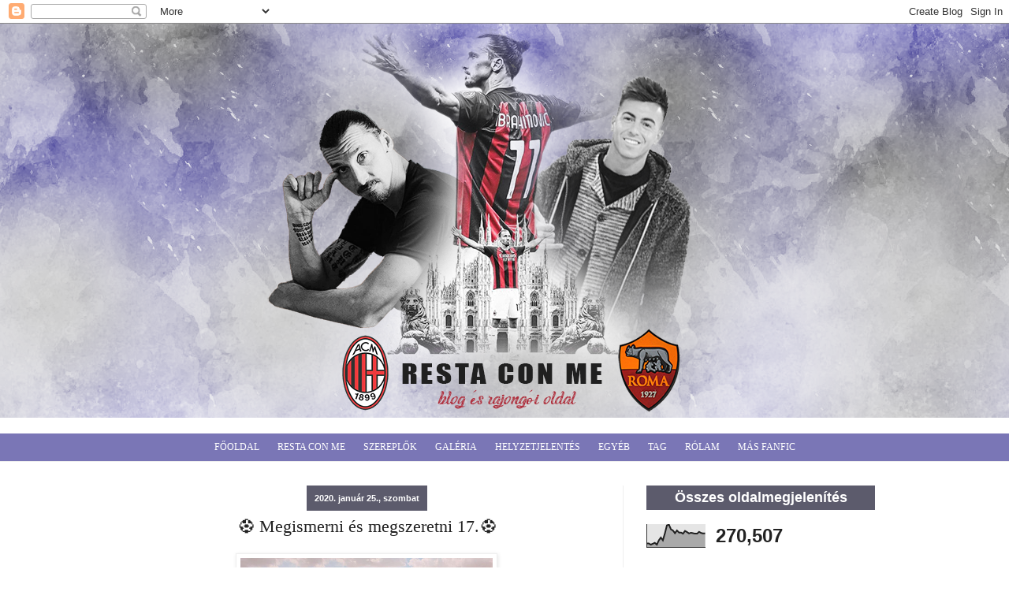

--- FILE ---
content_type: text/html; charset=UTF-8
request_url: https://restaconmemaradjvelem.blogspot.com/2020/01/megismerni-es-megszeretni-17.html
body_size: 25857
content:
<!DOCTYPE html>
<html class='v2' dir='ltr' lang='hu' xmlns='http://www.w3.org/1999/xhtml' xmlns:b='http://www.google.com/2005/gml/b' xmlns:data='http://www.google.com/2005/gml/data' xmlns:expr='http://www.google.com/2005/gml/expr'>
<head>
<link href='https://www.blogger.com/static/v1/widgets/335934321-css_bundle_v2.css' rel='stylesheet' type='text/css'/>
<meta content='width=1100' name='viewport'/>
<meta content='text/html; charset=UTF-8' http-equiv='Content-Type'/>
<meta content='blogger' name='generator'/>
<link href='https://restaconmemaradjvelem.blogspot.com/favicon.ico' rel='icon' type='image/x-icon'/>
<link href='http://restaconmemaradjvelem.blogspot.com/2020/01/megismerni-es-megszeretni-17.html' rel='canonical'/>
<link rel="alternate" type="application/atom+xml" title="Resta con me - Maradj velem - Atom" href="https://restaconmemaradjvelem.blogspot.com/feeds/posts/default" />
<link rel="alternate" type="application/rss+xml" title="Resta con me - Maradj velem - RSS" href="https://restaconmemaradjvelem.blogspot.com/feeds/posts/default?alt=rss" />
<link rel="service.post" type="application/atom+xml" title="Resta con me - Maradj velem - Atom" href="https://www.blogger.com/feeds/6271384884219069255/posts/default" />

<link rel="alternate" type="application/atom+xml" title="Resta con me - Maradj velem - Atom" href="https://restaconmemaradjvelem.blogspot.com/feeds/8271925796922139348/comments/default" />
<!--Can't find substitution for tag [blog.ieCssRetrofitLinks]-->
<link href='https://blogger.googleusercontent.com/img/b/R29vZ2xl/AVvXsEgjrBVQWTghsm4yZFII1BjdkcfJsE6EKi_tyN8s9Di4h6ukn13U-2IhL9kSL4NXx-QAb7mcf0YCz00_Nfn0J2ZA1V3HDZXHC1PeXm72LsUu_1Wr4Y2P4xlPJi2SSa7lKBhYKsbC9f9x-8Pn/s320/Megismerni+%25C3%25A9s+megszeretni.png' rel='image_src'/>
<meta content='http://restaconmemaradjvelem.blogspot.com/2020/01/megismerni-es-megszeretni-17.html' property='og:url'/>
<meta content='⚽ Megismerni és megszeretni 17.⚽' property='og:title'/>
<meta content='Zlatan Ibrahimovic és Stephan El Shaarawy Magyar fanfiction oldal' property='og:description'/>
<meta content='https://blogger.googleusercontent.com/img/b/R29vZ2xl/AVvXsEgjrBVQWTghsm4yZFII1BjdkcfJsE6EKi_tyN8s9Di4h6ukn13U-2IhL9kSL4NXx-QAb7mcf0YCz00_Nfn0J2ZA1V3HDZXHC1PeXm72LsUu_1Wr4Y2P4xlPJi2SSa7lKBhYKsbC9f9x-8Pn/w1200-h630-p-k-no-nu/Megismerni+%25C3%25A9s+megszeretni.png' property='og:image'/>
<title>Resta con me - Maradj velem: &#9917; Megismerni és megszeretni 17.&#9917;</title>
<style id='page-skin-1' type='text/css'><!--
/*
-----------------------------------------------
Blogger Template Style
Name:     Simple
Designer: Blogger
URL:      www.blogger.com
----------------------------------------------- */
/* Variable definitions
====================
<Variable name="keycolor" description="Main Color" type="color" default="#66bbdd"/>
<Group description="Page Text" selector="body">
<Variable name="body.font" description="Font" type="font"
default="normal normal 12px Arial, Tahoma, Helvetica, FreeSans, sans-serif"/>
<Variable name="body.text.color" description="Text Color" type="color" default="#222222"/>
</Group>
<Group description="Backgrounds" selector=".body-fauxcolumns-outer">
<Variable name="body.background.color" description="Outer Background" type="color" default="#66bbdd"/>
<Variable name="content.background.color" description="Main Background" type="color" default="#ffffff"/>
<Variable name="header.background.color" description="Header Background" type="color" default="transparent"/>
</Group>
<Group description="Links" selector=".main-outer">
<Variable name="link.color" description="Link Color" type="color" default="#2288bb"/>
<Variable name="link.visited.color" description="Visited Color" type="color" default="#888888"/>
<Variable name="link.hover.color" description="Hover Color" type="color" default="#33aaff"/>
</Group>
<Group description="Blog Title" selector=".header h1">
<Variable name="header.font" description="Font" type="font"
default="normal normal 60px Arial, Tahoma, Helvetica, FreeSans, sans-serif"/>
<Variable name="header.text.color" description="Title Color" type="color" default="#3399bb" />
</Group>
<Group description="Blog Description" selector=".header .description">
<Variable name="description.text.color" description="Description Color" type="color"
default="#777777" />
</Group>
<Group description="Tabs Text" selector=".tabs-inner .widget li a">
<Variable name="tabs.font" description="Font" type="font"
default="normal normal 14px Arial, Tahoma, Helvetica, FreeSans, sans-serif"/>
<Variable name="tabs.text.color" description="Text Color" type="color" default="#999999"/>
<Variable name="tabs.selected.text.color" description="Selected Color" type="color" default="#000000"/>
</Group>
<Group description="Tabs Background" selector=".tabs-outer .PageList">
<Variable name="tabs.background.color" description="Background Color" type="color" default="#f5f5f5"/>
<Variable name="tabs.selected.background.color" description="Selected Color" type="color" default="#eeeeee"/>
</Group>
<Group description="Post Title" selector="h3.post-title, .comments h4">
<Variable name="post.title.font" description="Font" type="font"
default="normal normal 22px Arial, Tahoma, Helvetica, FreeSans, sans-serif"/>
</Group>
<Group description="Date Header" selector=".date-header">
<Variable name="date.header.color" description="Text Color" type="color"
default="#222222"/>
<Variable name="date.header.background.color" description="Background Color" type="color"
default="transparent"/>
<Variable name="date.header.font" description="Text Font" type="font"
default="normal bold 11px Arial, Tahoma, Helvetica, FreeSans, sans-serif"/>
<Variable name="date.header.padding" description="Date Header Padding" type="string" default="inherit"/>
<Variable name="date.header.letterspacing" description="Date Header Letter Spacing" type="string" default="inherit"/>
<Variable name="date.header.margin" description="Date Header Margin" type="string" default="inherit"/>
</Group>
<Group description="Post Footer" selector=".post-footer">
<Variable name="post.footer.text.color" description="Text Color" type="color" default="#666666"/>
<Variable name="post.footer.background.color" description="Background Color" type="color"
default="#f9f9f9"/>
<Variable name="post.footer.border.color" description="Shadow Color" type="color" default="#eeeeee"/>
</Group>
<Group description="Gadgets" selector="h2">
<Variable name="widget.title.font" description="Title Font" type="font"
default="normal bold 11px Arial, Tahoma, Helvetica, FreeSans, sans-serif"/>
<Variable name="widget.title.text.color" description="Title Color" type="color" default="#000000"/>
<Variable name="widget.alternate.text.color" description="Alternate Color" type="color" default="#999999"/>
</Group>
<Group description="Images" selector=".main-inner">
<Variable name="image.background.color" description="Background Color" type="color" default="#ffffff"/>
<Variable name="image.border.color" description="Border Color" type="color" default="#eeeeee"/>
<Variable name="image.text.color" description="Caption Text Color" type="color" default="#222222"/>
</Group>
<Group description="Accents" selector=".content-inner">
<Variable name="body.rule.color" description="Separator Line Color" type="color" default="#eeeeee"/>
<Variable name="tabs.border.color" description="Tabs Border Color" type="color" default="#efefef"/>
</Group>
<Variable name="body.background" description="Body Background" type="background"
color="#b56ade" default="$(color) none repeat scroll top left"/>
<Variable name="body.background.override" description="Body Background Override" type="string" default=""/>
<Variable name="body.background.gradient.cap" description="Body Gradient Cap" type="url"
default="url(https://resources.blogblog.com/blogblog/data/1kt/simple/gradients_light.png)"/>
<Variable name="body.background.gradient.tile" description="Body Gradient Tile" type="url"
default="url(https://resources.blogblog.com/blogblog/data/1kt/simple/body_gradient_tile_light.png)"/>
<Variable name="content.background.color.selector" description="Content Background Color Selector" type="string" default=".content-inner"/>
<Variable name="content.padding" description="Content Padding" type="length" default="10px" min="0" max="100px"/>
<Variable name="content.padding.horizontal" description="Content Horizontal Padding" type="length" default="0" min="0" max="100px"/>
<Variable name="content.shadow.spread" description="Content Shadow Spread" type="length" default="40px" min="0" max="100px"/>
<Variable name="content.shadow.spread.webkit" description="Content Shadow Spread (WebKit)" type="length" default="5px" min="0" max="100px"/>
<Variable name="content.shadow.spread.ie" description="Content Shadow Spread (IE)" type="length" default="10px" min="0" max="100px"/>
<Variable name="main.border.width" description="Main Border Width" type="length" default="0" min="0" max="10px"/>
<Variable name="header.background.gradient" description="Header Gradient" type="url" default="none"/>
<Variable name="header.shadow.offset.left" description="Header Shadow Offset Left" type="length" default="-1px" min="-50px" max="50px"/>
<Variable name="header.shadow.offset.top" description="Header Shadow Offset Top" type="length" default="-1px" min="-50px" max="50px"/>
<Variable name="header.shadow.spread" description="Header Shadow Spread" type="length" default="1px" min="0" max="100px"/>
<Variable name="header.padding" description="Header Padding" type="length" default="30px" min="0" max="100px"/>
<Variable name="header.border.size" description="Header Border Size" type="length" default="1px" min="0" max="10px"/>
<Variable name="header.bottom.border.size" description="Header Bottom Border Size" type="length" default="0" min="0" max="10px"/>
<Variable name="header.border.horizontalsize" description="Header Horizontal Border Size" type="length" default="0" min="0" max="10px"/>
<Variable name="description.text.size" description="Description Text Size" type="string" default="140%"/>
<Variable name="tabs.margin.top" description="Tabs Margin Top" type="length" default="0" min="0" max="100px"/>
<Variable name="tabs.margin.side" description="Tabs Side Margin" type="length" default="30px" min="0" max="100px"/>
<Variable name="tabs.background.gradient" description="Tabs Background Gradient" type="url"
default="url(https://resources.blogblog.com/blogblog/data/1kt/simple/gradients_light.png)"/>
<Variable name="tabs.border.width" description="Tabs Border Width" type="length" default="1px" min="0" max="10px"/>
<Variable name="tabs.bevel.border.width" description="Tabs Bevel Border Width" type="length" default="1px" min="0" max="10px"/>
<Variable name="post.margin.bottom" description="Post Bottom Margin" type="length" default="25px" min="0" max="100px"/>
<Variable name="image.border.small.size" description="Image Border Small Size" type="length" default="2px" min="0" max="10px"/>
<Variable name="image.border.large.size" description="Image Border Large Size" type="length" default="5px" min="0" max="10px"/>
<Variable name="page.width.selector" description="Page Width Selector" type="string" default=".region-inner"/>
<Variable name="page.width" description="Page Width" type="string" default="auto"/>
<Variable name="main.section.margin" description="Main Section Margin" type="length" default="15px" min="0" max="100px"/>
<Variable name="main.padding" description="Main Padding" type="length" default="15px" min="0" max="100px"/>
<Variable name="main.padding.top" description="Main Padding Top" type="length" default="30px" min="0" max="100px"/>
<Variable name="main.padding.bottom" description="Main Padding Bottom" type="length" default="30px" min="0" max="100px"/>
<Variable name="paging.background"
color="#ffffff"
description="Background of blog paging area" type="background"
default="transparent none no-repeat scroll top center"/>
<Variable name="footer.bevel" description="Bevel border length of footer" type="length" default="0" min="0" max="10px"/>
<Variable name="mobile.background.overlay" description="Mobile Background Overlay" type="string"
default="transparent none repeat scroll top left"/>
<Variable name="mobile.background.size" description="Mobile Background Size" type="string" default="auto"/>
<Variable name="mobile.button.color" description="Mobile Button Color" type="color" default="#ffffff" />
<Variable name="startSide" description="Side where text starts in blog language" type="automatic" default="left"/>
<Variable name="endSide" description="Side where text ends in blog language" type="automatic" default="right"/>
*/
/* saját kódom */
.post-labels {
font-size: 0px!important;
}
#header {
background: url("https://blogger.googleusercontent.com/img/a/AVvXsEjzRmRLuBRYw2QyCD8ZCx_y-QKor5f3kJHermEU81e-32jkaKp01_CiQGQPoU6MjHfTvxolCRRCdoiBs4HGqEWDRAIZTchuVTzdYbZ6efHJizKId9QKgubQTf0zQw2XB6aLEvTOFwNLaNRXl70CK80T3aEEVpEJ-eEVnX47HEP3T4M6SLZpxCwZ5iIG=s16000");
background-position: center top;
background-repeat: no-repeat;
width: 100%;
height: 520px;
}
.post-labels a:link, .post-labels a:visited {
font-family: 'Anaheim', sans-serif!important;
color: #282828!important;
font-weight: normal;
text-transform: uppercase;
font-size: 12px!important;
letter-spacing: 0px;
background-color: #f2f2f2;
padding: 5px;
margin: 5px;
text-decoration: none;
text-align: center!important;
-webkit-transition: all 0.7S ease-in-out;
-moz-transition: ALL 0.7S ease-in-out;
-o-transition: ALL 0.7S ease-in-out;
transition: ALL 0.7S ease-in-out;
}
.post-labels a:hover {
font-family: 'Anaheim', sans-serif!important;
color: #282828!important;
font-weight: normal;
text-transform: uppercase;
font-size: 12px!important;
letter-spacing: 0px;
background-color: #7a76b6;
padding: 5px;
margin: 5px;
text-decoration: none;
text-align: center!important;
-webkit-transition: all 0.7S ease-in-out;
-moz-transition: ALL 0.7S ease-in-out;
-o-transition: ALL 0.7S ease-in-out;
transition: ALL 0.7S ease-in-out;
}
.comment-link {
float: right!important;
}
.jump-link {
font-family: impact;
font-size: 15px;
text-transform: lowercase;
position: relative;
background-color: transparent;
color: #5c5b6c!important;
padding: 2px;
text-align: center;
border-radius: 1px;
font-weight: normal!important;
}
.cloud-label-widget-content a:link, .cloud-label-widget-content a:visited {
font-family: 'Anaheim', sans-serif!important;
color: #282828!important;
font-weight: normal;
text-transform: uppercase;
font-size: 12px!important;
letter-spacing: 0px;
background-color: #f2f2f2;
padding: 5px;
margin-right: 5px;
text-decoration: none;
text-align: center!important;
-webkit-transition: all 0.7S ease-in-out;
-moz-transition: ALL 0.7S ease-in-out;
-o-transition: ALL 0.7S ease-in-out;
transition: ALL 0.7S ease-in-out;
}
.cloud-label-widget-content a:hover {
font-family: 'Anaheim', sans-serif!important;
color: #282828!important;
font-weight: normal;
text-transform: uppercase;
font-size: 12px!important;
letter-spacing: 0px;
background-color: #7a76b6;
padding: 5px;
margin-right: 5px;
text-decoration: none;
text-align: center!important;
-webkit-transition: all 0.7S ease-in-out;
-moz-transition: ALL 0.7S ease-in-out;
-o-transition: ALL 0.7S ease-in-out;
transition: ALL 0.7S ease-in-out;
}
.infobox {
width: 98%;
background: transparent;
color: #282828;
margin: 2px;
padding: 5px;
border-bottom: 1px solid #7a76b6;
}
div#hmenu {
margin: 0;
padding: 10px 0 10px 0;
background-color: #7a76b6;
width: 100%;
text-align: center;
}
div#hmenu ul {
list-style: none;
margin: 0;
padding: 0;
}
div#hmenu ul li {
margin: 0;
padding: 0;
display: inline;
}
div#hmenu ul a:link, div#hmenu ul a:visited{
margin: 0;
padding: 5px 10px 5px 10px;
font-family: Trebuchet MS;
text-transform: uppercase;
text-decoration: none;
font-weight: normal;
font-size: 12px;
color: #ffffff!important;
}
div#hmenu ul a:hover{
text-decoration: none;
color: #ffffff!important;
background-color: #c8b1ff;
}
/* Content
----------------------------------------------- */
body {
font: normal normal 12px Arial, Tahoma, Helvetica, FreeSans, sans-serif;
color: #222222;
background: #fff!important;
padding: 0 0 0 0;
background-attachment: scroll;
text-align: justify!important;
}
html body .content-outer {
min-width: 0;
max-width: 100%;
width: 100%;
}
.feed-links, .home-link {
font-size: 0px!important;
}
blockquote {
padding: 10px;
color: #282828;
border: 1px solid #5c5b6c!important;
}
h2 {
font-size: 22px;
}
a:link {
text-decoration: none;
color: #5b5a74!important;
-webkit-transition: all 0.7S ease-in-out;
-moz-transition: ALL 0.7S ease-in-out;
-o-transition: ALL 0.7S ease-in-out;
transition: ALL 0.7S ease-in-out;
}
a:visited {
text-decoration: none;
color: #646479!important;
-webkit-transition: all 0.7S ease-in-out;
-moz-transition: ALL 0.7S ease-in-out;
-o-transition: ALL 0.7S ease-in-out;
transition: ALL 0.7S ease-in-out;
}
a:hover {
text-decoration: none;
color: #646479!important;
-webkit-transition: all 0.7S ease-in-out;
-moz-transition: ALL 0.7S ease-in-out;
-o-transition: ALL 0.7S ease-in-out;
transition: ALL 0.7S ease-in-out;
}
.body-fauxcolumn-outer .fauxcolumn-inner {
background: transparent url(https://resources.blogblog.com/blogblog/data/1kt/simple/body_gradient_tile_light.png) repeat scroll top left;
_background-image: none;
}
.body-fauxcolumn-outer .cap-top {
position: absolute;
z-index: 1;
height: 400px;
width: 100%;
}
.body-fauxcolumn-outer .cap-top .cap-left {
width: 100%;
background: transparent url(https://resources.blogblog.com/blogblog/data/1kt/simple/gradients_light.png) repeat-x scroll top left;
_background-image: none;
}
.content-outer {
-moz-box-shadow: 0 0 0 rgba(0, 0, 0, .15);
-webkit-box-shadow: 0 0 0 rgba(0, 0, 0, .15);
-goog-ms-box-shadow: 0 0 0 #333333;
box-shadow: 0 0 0 rgba(0, 0, 0, .15);
margin-bottom: 1px;
}
.content-inner {
padding: 0 0;
}
.main-outer, .footer-outer {
background-color: #ffffff;
}
/* Header
----------------------------------------------- */
.header-outer {
background: rgba(58,58,58,0) none repeat-x scroll 0 -400px;
_background-image: none;
}
.Header h1 {
font: normal normal 100px Arial, Tahoma, Helvetica, FreeSans, sans-serif;
color: #8b35c2;
text-shadow: 0 0 0 rgba(0, 0, 0, .2);
}
.Header h1 a {
color: #8b35c2;
}
.Header .description {
font-size: 200%;
color: #7b7b7b;
}
.header-inner .Header .titlewrapper {
padding: 22px 30px;
}
.header-inner .Header .descriptionwrapper {
padding: 0 30px;
}
/* Tabs
----------------------------------------------- */
.tabs-inner .section:first-child {
border-top: 0 solid #efefef;
}
.tabs-inner .section:first-child ul {
margin-top: -0;
border-top: 0 solid #efefef;
border-left: 0 solid #efefef;
border-right: 0 solid #efefef;
}
.tabs-inner .widget ul {
background: #f6f6f6 none repeat-x scroll 0 -800px;
_background-image: none;
border-bottom: 0 solid #efefef;
margin-top: 0;
margin-left: -0;
margin-right: -0;
}
.tabs-inner .widget li a {
display: inline-block;
padding: .6em 1em;
font: normal normal 20px Arial, Tahoma, Helvetica, FreeSans, sans-serif;
color: #9c9c9c;
border-left: 0 solid #ffffff;
border-right: 0 solid #efefef;
}
.tabs-inner .widget li:first-child a {
border-left: none;
}
.tabs-inner .widget li.selected a, .tabs-inner .widget li a:hover {
color: #000000;
background-color: #efefef;
text-decoration: none;
}
/* Columns
----------------------------------------------- */
.main-outer {
border-top: 1px solid #efefef;
}
.fauxcolumn-left-outer .fauxcolumn-inner {
border-right: 1px solid #efefef;
}
.fauxcolumn-right-outer .fauxcolumn-inner {
border-left: 1px solid #efefef;
}
/* Headings
----------------------------------------------- */
div.widget > h2,
div.widget h2.title {
margin: 0 0 1em 0;
font: normal bold 18px Arial, Tahoma, Helvetica, FreeSans, sans-serif;
color: #fff!important;
padding: 5px;
background-color: #5c5b6c;
text-align: center;
}
/* Widgets
----------------------------------------------- */
.widget .zippy {
color: #9c9c9c;
text-shadow: 2px 2px 1px rgba(0, 0, 0, .1);
}
.widget .popular-posts ul {
list-style: none;
}
/* Posts
----------------------------------------------- */
h2.date-header {
font: normal bold 11px Arial, Tahoma, Helvetica, FreeSans, sans-serif;
padding: 10px;
text-align: center;
}
.date-header span {
background-color: #5c5b6c;
color: #ffffff;
padding: inherit;
letter-spacing: inherit;
margin: inherit;
}
.main-inner {
padding-top: 30px;
padding-bottom: 30px;
}
.main-inner .column-center-inner {
padding: 0 15px;
}
.main-inner .column-center-inner .section {
margin: 0 15px;
}
.post {
margin: 0 0 25px 0;
}
h3.post-title, .comments h4 {
font: normal normal 22px 'Times New Roman', Times, FreeSerif, serif;
margin: 2px;
text-align: center;
padding: 5px;
}
h3.post-title a {
border-bottom: 1px solid #5c5b6c;
}
.post-body {
font-size: 110%;
line-height: 1.4;
position: relative;
}
.post-body img, .post-body .tr-caption-container, .Profile img, .Image img,
.BlogList .item-thumbnail img {
padding: 2px;
background: #ffffff;
border: 1px solid #efefef;
-moz-box-shadow: 1px 1px 5px rgba(0, 0, 0, .1);
-webkit-box-shadow: 1px 1px 5px rgba(0, 0, 0, .1);
box-shadow: 1px 1px 5px rgba(0, 0, 0, .1);
}
.post-body img, .post-body .tr-caption-container {
padding: 5px;
}
.post-body .tr-caption-container {
color: #3d3d3d;
}
.post-body .tr-caption-container img {
padding: 0;
background: transparent;
border: none;
-moz-box-shadow: 0 0 0 rgba(0, 0, 0, .1);
-webkit-box-shadow: 0 0 0 rgba(0, 0, 0, .1);
box-shadow: 0 0 0 rgba(0, 0, 0, .1);
}
.post-header {
margin: 0 0 1.5em;
line-height: 1.6;
font-size: 90%;
}
.post-footer {
margin: 20px -2px 0;
padding: 5px 10px;
color: #6c6c6c;
background-color: #fafafa;
border-bottom: 1px solid #efefef;
line-height: 2.6;
font-size: 90%;
}
#comments .comment-author {
padding-top: 1.5em;
border-top: 1px solid #efefef;
background-position: 0 1.5em;
}
#comments .comment-author:first-child {
padding-top: 0;
border-top: none;
}
.avatar-image-container {
margin: .2em 0 0;
}
#comments .avatar-image-container img {
border: 1px solid #efefef;
}
/* Comments
----------------------------------------------- */
.comments .comments-content .icon.blog-author {
background-repeat: no-repeat;
background-image: url([data-uri]);
}
.comments .comments-content .loadmore a {
border-top: 1px solid #9c9c9c;
border-bottom: 1px solid #9c9c9c;
}
.comments .comment-thread.inline-thread {
background-color: #fafafa;
}
.comments .continue {
border-top: 2px solid #9c9c9c;
}
/* Accents
---------------------------------------------- */
.section-columns td.columns-cell {
border-left: 1px solid #efefef;
}
.blog-pager {
background: transparent none no-repeat scroll top center;
padding: 10px;
}
.blog-pager-older-link, .home-link,
.blog-pager-newer-link {
background-color: #bebdcd;
padding: 10px;
}
.footer-outer {
border-top: 0 dashed #bbbbbb;
}
/* Mobile
----------------------------------------------- */
body.mobile  {
background-size: auto;
}
.mobile .body-fauxcolumn-outer {
background: transparent none repeat scroll top left;
}
.mobile .body-fauxcolumn-outer .cap-top {
background-size: 100% auto;
}
.mobile .content-outer {
-webkit-box-shadow: 0 0 3px rgba(0, 0, 0, .15);
box-shadow: 0 0 3px rgba(0, 0, 0, .15);
}
.mobile .tabs-inner .widget ul {
margin-left: 0;
margin-right: 0;
}
.mobile .post {
margin: 0;
}
.mobile .main-inner .column-center-inner .section {
margin: 0;
}
.mobile .date-header span {
padding: 0.1em 10px;
margin: 0 -10px;
}
.mobile h3.post-title {
margin: 0;
}
.mobile .blog-pager {
background: transparent none no-repeat scroll top center;
}
.mobile .footer-outer {
border-top: none;
}
.mobile .main-inner, .mobile .footer-inner {
background-color: #ffffff;
}
.mobile-index-contents {
color: #222222;
}
.mobile-link-button {
background-color: #c982f0;
}
.mobile-link-button a:link, .mobile-link-button a:visited {
color: #ffffff;
}
.mobile .tabs-inner .section:first-child {
border-top: none;
}
.mobile .tabs-inner .PageList .widget-content {
background-color: #efefef;
color: #000000;
border-top: 0 solid #efefef;
border-bottom: 0 solid #efefef;
}
.mobile .tabs-inner .PageList .widget-content .pagelist-arrow {
border-left: 1px solid #efefef;
}

--></style>
<style id='template-skin-1' type='text/css'><!--
body {
min-width: 1000px;
}
.content-outer, .content-fauxcolumn-outer, .region-inner {
min-width: 1000px;
max-width: 1000px;
_width: 1000px;
}
.main-inner .columns {
padding-left: 0px;
padding-right: 350px;
}
.main-inner .fauxcolumn-center-outer {
left: 0px;
right: 350px;
/* IE6 does not respect left and right together */
_width: expression(this.parentNode.offsetWidth -
parseInt("0px") -
parseInt("350px") + 'px');
}
.main-inner .fauxcolumn-left-outer {
width: 0px;
}
.main-inner .fauxcolumn-right-outer {
width: 350px;
}
.main-inner .column-left-outer {
width: 0px;
right: 100%;
margin-left: -0px;
}
.main-inner .column-right-outer {
width: 350px;
margin-right: -350px;
}
#layout {
min-width: 0;
}
#layout .content-outer {
min-width: 0;
width: 800px;
}
#layout .region-inner {
min-width: 0;
width: auto;
}
body#layout div.add_widget {
padding: 8px;
}
body#layout div.add_widget a {
margin-left: 32px;
}
--></style>
<link href='https://www.blogger.com/dyn-css/authorization.css?targetBlogID=6271384884219069255&amp;zx=32df6e86-44c0-477b-b131-1aa25d4ba9de' media='none' onload='if(media!=&#39;all&#39;)media=&#39;all&#39;' rel='stylesheet'/><noscript><link href='https://www.blogger.com/dyn-css/authorization.css?targetBlogID=6271384884219069255&amp;zx=32df6e86-44c0-477b-b131-1aa25d4ba9de' rel='stylesheet'/></noscript>
<meta name='google-adsense-platform-account' content='ca-host-pub-1556223355139109'/>
<meta name='google-adsense-platform-domain' content='blogspot.com'/>

</head>
<body class='loading'>
<div class='navbar section' id='navbar' name='Navbar'><div class='widget Navbar' data-version='1' id='Navbar1'><script type="text/javascript">
    function setAttributeOnload(object, attribute, val) {
      if(window.addEventListener) {
        window.addEventListener('load',
          function(){ object[attribute] = val; }, false);
      } else {
        window.attachEvent('onload', function(){ object[attribute] = val; });
      }
    }
  </script>
<div id="navbar-iframe-container"></div>
<script type="text/javascript" src="https://apis.google.com/js/platform.js"></script>
<script type="text/javascript">
      gapi.load("gapi.iframes:gapi.iframes.style.bubble", function() {
        if (gapi.iframes && gapi.iframes.getContext) {
          gapi.iframes.getContext().openChild({
              url: 'https://www.blogger.com/navbar/6271384884219069255?po\x3d8271925796922139348\x26origin\x3dhttps://restaconmemaradjvelem.blogspot.com',
              where: document.getElementById("navbar-iframe-container"),
              id: "navbar-iframe"
          });
        }
      });
    </script><script type="text/javascript">
(function() {
var script = document.createElement('script');
script.type = 'text/javascript';
script.src = '//pagead2.googlesyndication.com/pagead/js/google_top_exp.js';
var head = document.getElementsByTagName('head')[0];
if (head) {
head.appendChild(script);
}})();
</script>
</div></div>
<div class='body-fauxcolumns'>
<div class='fauxcolumn-outer body-fauxcolumn-outer'>
<div class='cap-top'>
<div class='cap-left'></div>
<div class='cap-right'></div>
</div>
<div class='fauxborder-left'>
<div class='fauxborder-right'></div>
<div class='fauxcolumn-inner'>
</div>
</div>
<div class='cap-bottom'>
<div class='cap-left'></div>
<div class='cap-right'></div>
</div>
</div>
</div>
<div class='content'>
<div class='content-fauxcolumns'>
<div class='fauxcolumn-outer content-fauxcolumn-outer'>
<div class='cap-top'>
<div class='cap-left'></div>
<div class='cap-right'></div>
</div>
<div class='fauxborder-left'>
<div class='fauxborder-right'></div>
<div class='fauxcolumn-inner'>
</div>
</div>
<div class='cap-bottom'>
<div class='cap-left'></div>
<div class='cap-right'></div>
</div>
</div>
</div>
<div class='content-outer'>
<div class='content-cap-top cap-top'>
<div class='cap-left'></div>
<div class='cap-right'></div>
</div>
<div class='fauxborder-left content-fauxborder-left'>
<div class='fauxborder-right content-fauxborder-right'></div>
<div class='content-inner'>
<header>
<div id='header'></div>
<div id='hmenu'>
<ul>
<li>
<a href='https://restaconmemaradjvelem.blogspot.com/'>Főoldal</a>
</li>
<li>
<a href='https://restaconmemaradjvelem.blogspot.com/p/fejezetek.html'>Resta Con Me</a>
</li>
<li>
<a href='https://restaconmemaradjvelem.blogspot.com/p/szereplok.html'>Szereplők</a>
</li>
<li>
<a href='https://restaconmemaradjvelem.blogspot.com/p/galeria.html?m=1'>Galéria</a>
</li>
<li>
<a href='https://restaconmemaradjvelem.blogspot.com/search/label/helyzetjelent%C3%A9s'>Helyzetjelentés</a>
</li>
<li>
<a href='https://restaconmemaradjvelem.blogspot.com/search/label/egy%C3%A9b'>Egyéb</a>
</li>
<li>
<a href='https://restaconmemaradjvelem.blogspot.com/search/label/tag'>Tag</a>
</li>
<li>
<a href='https://restaconmemaradjvelem.blogspot.com/p/rolam.html'>Rólam</a>
</li>
<li>
<a href='https://restaconmemaradjvelem.blogspot.com/search/label/fanfic'>Más fanfic</a>
</li>
</ul>
</div>
</header>
<div class='tabs-outer'>
<div class='tabs-cap-top cap-top'>
<div class='cap-left'></div>
<div class='cap-right'></div>
</div>
<div class='fauxborder-left tabs-fauxborder-left'>
<div class='fauxborder-right tabs-fauxborder-right'></div>
<div class='region-inner tabs-inner'>
<div class='tabs no-items section' id='crosscol' name='Oszlopokon keresztül ívelő szakasz'></div>
<div class='tabs no-items section' id='crosscol-overflow' name='Cross-Column 2'></div>
</div>
</div>
<div class='tabs-cap-bottom cap-bottom'>
<div class='cap-left'></div>
<div class='cap-right'></div>
</div>
</div>
<div class='main-outer'>
<div class='main-cap-top cap-top'>
<div class='cap-left'></div>
<div class='cap-right'></div>
</div>
<div class='fauxborder-left main-fauxborder-left'>
<div class='fauxborder-right main-fauxborder-right'></div>
<div class='region-inner main-inner'>
<div class='columns fauxcolumns'>
<div class='fauxcolumn-outer fauxcolumn-center-outer'>
<div class='cap-top'>
<div class='cap-left'></div>
<div class='cap-right'></div>
</div>
<div class='fauxborder-left'>
<div class='fauxborder-right'></div>
<div class='fauxcolumn-inner'>
</div>
</div>
<div class='cap-bottom'>
<div class='cap-left'></div>
<div class='cap-right'></div>
</div>
</div>
<div class='fauxcolumn-outer fauxcolumn-left-outer'>
<div class='cap-top'>
<div class='cap-left'></div>
<div class='cap-right'></div>
</div>
<div class='fauxborder-left'>
<div class='fauxborder-right'></div>
<div class='fauxcolumn-inner'>
</div>
</div>
<div class='cap-bottom'>
<div class='cap-left'></div>
<div class='cap-right'></div>
</div>
</div>
<div class='fauxcolumn-outer fauxcolumn-right-outer'>
<div class='cap-top'>
<div class='cap-left'></div>
<div class='cap-right'></div>
</div>
<div class='fauxborder-left'>
<div class='fauxborder-right'></div>
<div class='fauxcolumn-inner'>
</div>
</div>
<div class='cap-bottom'>
<div class='cap-left'></div>
<div class='cap-right'></div>
</div>
</div>
<!-- corrects IE6 width calculation -->
<div class='columns-inner'>
<div class='column-center-outer'>
<div class='column-center-inner'>
<div class='main section' id='main' name='Elsődleges'><div class='widget Blog' data-version='1' id='Blog1'>
<div class='blog-posts hfeed'>

          <div class="date-outer">
        
<h2 class='date-header'><span>2020. január 25., szombat</span></h2>

          <div class="date-posts">
        
<div class='post-outer'>
<div class='post hentry uncustomized-post-template' itemprop='blogPost' itemscope='itemscope' itemtype='http://schema.org/BlogPosting'>
<meta content='https://blogger.googleusercontent.com/img/b/R29vZ2xl/AVvXsEgjrBVQWTghsm4yZFII1BjdkcfJsE6EKi_tyN8s9Di4h6ukn13U-2IhL9kSL4NXx-QAb7mcf0YCz00_Nfn0J2ZA1V3HDZXHC1PeXm72LsUu_1Wr4Y2P4xlPJi2SSa7lKBhYKsbC9f9x-8Pn/s320/Megismerni+%25C3%25A9s+megszeretni.png' itemprop='image_url'/>
<meta content='6271384884219069255' itemprop='blogId'/>
<meta content='8271925796922139348' itemprop='postId'/>
<a name='8271925796922139348'></a>
<h3 class='post-title entry-title' itemprop='name'>
&#9917; Megismerni és megszeretni 17.&#9917;
</h3>
<div class='post-header'>
<div class='post-header-line-1'></div>
</div>
<div class='post-body entry-content' id='post-body-8271925796922139348' itemprop='description articleBody'>
<div class="separator" style="clear: both; text-align: center;">
<a href="https://blogger.googleusercontent.com/img/b/R29vZ2xl/AVvXsEgjrBVQWTghsm4yZFII1BjdkcfJsE6EKi_tyN8s9Di4h6ukn13U-2IhL9kSL4NXx-QAb7mcf0YCz00_Nfn0J2ZA1V3HDZXHC1PeXm72LsUu_1Wr4Y2P4xlPJi2SSa7lKBhYKsbC9f9x-8Pn/s1600/Megismerni+%25C3%25A9s+megszeretni.png" imageanchor="1" style="margin-left: 1em; margin-right: 1em;"><img border="0" data-original-height="432" data-original-width="750" height="184" src="https://blogger.googleusercontent.com/img/b/R29vZ2xl/AVvXsEgjrBVQWTghsm4yZFII1BjdkcfJsE6EKi_tyN8s9Di4h6ukn13U-2IhL9kSL4NXx-QAb7mcf0YCz00_Nfn0J2ZA1V3HDZXHC1PeXm72LsUu_1Wr4Y2P4xlPJi2SSa7lKBhYKsbC9f9x-8Pn/s320/Megismerni+%25C3%25A9s+megszeretni.png" width="320" /></a></div>
<br />
<br />
<br />
<div style="margin-bottom: .0001pt; margin: 0cm; text-align: justify;">
<b>Sziasztok! </b>Már régóta szerettem volna, ha a jelenleg futó történetemhez társulhatna egy borítókép. Nagyon örülök, hogy elkészült, ezt pedig&nbsp;<a href="https://fromninaa.blogspot.com/">Ninának</a>&nbsp;köszönhetem.<br />
Ha még nem tettétek akkor&nbsp;<span style="background-color: white; font-family: &quot;trebuchet ms&quot; , &quot;trebuchet&quot; , sans-serif; font-size: 15.4px;">csatlakozzatok bátran a&nbsp;<a href="https://www.facebook.com/groups/710564922747199/" style="color: #d5a066; text-decoration-line: none; transition: all 0.7s ease-in-out 0s;">blogzaholic</a>&nbsp;facebook csoportba, ahol remek kis csapat kezd alakulni. De ha több információt szeretnétek tudni rólunk, vagy további érdekes cikket olvasni, kattintsatok a&nbsp;<a href="https://blogzaholic.blogspot.com/" style="color: #d5a066; text-decoration-line: none; transition: all 0.7s ease-in-out 0s;">blogzaholic oldalára</a>. Csoportunknak már&nbsp;<a href="https://www.instagram.com/blogzaholic/" style="color: #d5a066; text-decoration-line: none; transition: all 0.7s ease-in-out 0s;">Instagram</a>&nbsp;oldala is van, ahol remek képeket, és az aktuális témákkal kapcsolatos fotókat találhatjátok.&nbsp;</span><span style="background-color: white; font-family: &quot;trebuchet ms&quot; , &quot;trebuchet&quot; , sans-serif; font-size: 15.4px;">#bloggers&nbsp; #team #szeretekblogolni&nbsp; #blogzaholic&nbsp;</span><br />
<span style="background-color: white; font-family: &quot;trebuchet ms&quot; , &quot;trebuchet&quot; , sans-serif; font-size: 15.4px;">A mostani részben pedig nagyon köszönöm a segítséget&nbsp;<a href="http://because-imadreamer.blogspot.com/">Eszternek</a>!&nbsp;</span><br />
<span style="background-color: white; font-family: &quot;trebuchet ms&quot; , &quot;trebuchet&quot; , sans-serif; font-size: 15.4px;"><br /></span>
<span style="font-family: &quot;trebuchet ms&quot; , &quot;trebuchet&quot; , sans-serif;"><span style="background-color: white; font-size: 15.4px;">Sajnos mostanában nem látom, hogy írnátok megjegyzést aminek nem igazán tudom mi lehet az oka. Talán nem jó valami, vagy rossz irányba halad a történet? Mindenféle észrevételt nagyon szívesen fogadok. A napokban gondolkoztam azon, hogy ( mivel Zlatan újra Milánóban van) elkezdenék egy újabb évadot a Resta con me-ből. Lenne kedvetek olvasni, Lili/Zlatan történetét újra?&nbsp;</span></span><br />
<span style="font-family: &quot;trebuchet ms&quot; , &quot;trebuchet&quot; , sans-serif;"><span style="background-color: white; font-size: 15.4px;"><br /></span></span>
<br />
<div style="margin-bottom: .0001pt; margin: 0cm; text-align: justify;">
<b><span style="color: black;">Stephan:</span></b><span style="color: black;">&nbsp;Csak
bámultam a telefonom miközben az előbbi beszélgetés járt a fejemben. Chiara
kétségbeesett hangja még mindig a fülembe csengett. Tudtam, nem volt szép dolog
így rá csapni a kagylót, de biztos voltam benne, hogy ha nem teszem én is
bevallom, mennyire hiányzik. Amióta elköltöztek üres volt a ház, nekem pedig
semmihez sem volt kedvem. Az edzéseken és a mérkőzéseken sem voltam ott mindig
fejben, ami zavart, de nem tudtam kizárni belőle a lányt. Marina megint
többször jött hozzám főzni és takarítani, ám az étel, amit elkészített sokszor
landolt a kukában, hiszen enni sem volt kedvem. Testvérem és felesége
rendszerint a nyakamra jártak, hogy bocsássak meg a lánynak, hiszen tudják ez
nem Chiara hibája. A szívem mélyén én is tisztába voltam ezzel, de féltem, hogy
ha megbocsátok, talán újra előfordulna a dolog. Este általában sokára aludtam
el, és volt, hogy befújtam egy itt felejtett parfümével a szobám. Csak hogy ne
érezzem annyira fájónak hiányát. Szerettem volna átölelni és megcsókolni, de
egyelőre nem bírtam még a szemébe se nézni. Folyamatosan megjelent az a kép
mikor benyitottam az irodába ők pedig vadul csókolóztak az asztalomon.
Valentin-napkor nem volt edzés, én pedig biztos voltam benne, hogy valami
romantikus dolgot szerveznék neki, ha együtt lennénk, amibe talán Nella is
segített volna. Még ő is nagyon hiányzott, hiszen a majdnem fél év alatt nagyon
a szívemhez nőtt, és egyre jobban erősítette bennem a gondolatot, hogy
szeretnék már én is apa lenni. Mivel semmi dolgom nem volt sokáig aludtam,
aztán bevágtam magam a televízió elé, majd elmentem futni. Visszafelé láttam,
hogy a postaládámból lóg ki valami, de most nem volt kedvem ahhoz sem, hogy
felmenjek a kulcsért és kivegyem belőle a dolgokat. Marina az emeleten
sürgölődött, és miután végzett aggódó pillantások kíséretében elindult haza.
Kibotorkáltam a konyhába és valami harapni való után kutattam mikor
meghallottam a kapucsengő dallamos hangját. Nem tudtam ki lehet az, hiszen nem
vártam vendégetek. A barátaim és a testvérem is a szerelmükkel romantikáznak,
ami abból volt jó, hogy legalább annyit sajnáltathattam magam amennyit akartam,
így kicsit mérgesen lépdeltem az ajtó felé. A hangulatom akkor sem lett jobb
mikor megláttam az ajtó előtt toporgó hívatlan vendégemet. Először átfutott
agyamon, hogy nem engedem be, de sajnos a kocsim a ház előtt állt így esélyem
sem volt letagadni magam. Várni is hiába valónak bizonyult, hiszen a csengő megállás
nélkül visított, ami már egyre jobb idegesített, és a hang elől még a felsőbb
emeletekre sem menekülhettem fel. Tétován próbáltam kitalálni, mégis hogy
menekülhetnék észrevétlenül ki lakhelyemről, de továbbra sem találtam
megoldást. Gondolom vendégem is megelégelte, aminek hangot is adott.&nbsp;<o:p></o:p></span></div>
<div style="margin-bottom: .0001pt; margin: 0cm; text-align: justify;">
<span style="color: black;">- Stephan engedj be!! Beszélnünk kell!!!&nbsp;<o:p></o:p></span></div>
<div style="margin-bottom: .0001pt; margin: 0cm; text-align: justify;">
<span style="color: black;">- Akármit is mondasz, nem érdekel! - kiabáltam vissza neki,
és még véletlenül sem akartam ajtót nyitni. - Húzz el a jó büdös francba!&nbsp;<o:p></o:p></span></div>
<div style="margin-bottom: .0001pt; margin: 0cm; text-align: justify;">
<span style="color: black;">- Chiararol van szó! - próbálkozott tovább, remélve ettől
megenyhülök. - Csak hallgass meg. Semmi mást nem kérek, csak had mondjam el,
amit szeretnék&nbsp; -&nbsp; folytatta. - Esküszöm, utána elmegyek, és ha
akarsz, még be is moshatsz nekem. Bár nem annyira szeretnék a repülőn vérző
orral utazni.&nbsp;<o:p></o:p></span></div>
<div style="margin-bottom: .0001pt; margin: 0cm; text-align: justify;">
<span style="color: black;">- Repülőn? - kaptam fel fejem, majd mégiscsak ajtót
nyitottam.&nbsp;<o:p></o:p></span></div>
<div style="margin-bottom: .0001pt; margin: 0cm; text-align: justify;">
<span style="color: black;">- Ma visszamegyek Amerikába, és ígérem mostanában nem
fogtok látni, de előtte meg kell hallgatnod, amit mondani szeretnék - nézett
rám ijedten, és egy idióta mosolyt erőltetett arcára. Tenyérbemászó képétől,
már csak márkásnak tűnő hamis öltönye volt rosszabb.&nbsp;<o:p></o:p></span></div>
<div style="margin-bottom: .0001pt; margin: 0cm; text-align: justify;">
<span style="color: black;">- Hallgatlak, de gyorsan mondd. Ezer felé kell mennem ma -
túrtam idegesen hajamba.<o:p></o:p></span></div>
<div style="margin-bottom: .0001pt; margin: 0cm; text-align: justify;">
<span style="color: black;">- Csak nem Valentin napi programod van? - lepődött meg.<o:p></o:p></span></div>
<div style="margin-bottom: .0001pt; margin: 0cm; text-align: justify;">
<span style="color: black;">- Semmi közöd hozzá, és ha csak kémkedni vagy itt, akkor
erre nem érek rá.&nbsp;<o:p></o:p></span></div>
<div style="margin-bottom: .0001pt; margin: 0cm; text-align: justify;">
<span style="color: black;">- Nem, dehogy! Ne kémkedek senki után - hadarta gyorsan -
Chiara szeret téged, és nagyon hiányzol neki.&nbsp;<o:p></o:p></span></div>
<div style="margin-bottom: .0001pt; margin: 0cm; text-align: justify;">
<span style="color: black;">- Képzelem - forgattam meg szeme, de legbelül jól esett ezt
hallani, viszont megakartam tartani a kemény gyerek stílust Carlóval
szemben.&nbsp;<o:p></o:p></span></div>
<div style="margin-bottom: .0001pt; margin: 0cm; text-align: justify;">
<span style="color: black;">- De igen, és én pedig..<o:p></o:p></span></div>
<div style="margin-bottom: .0001pt; margin: 0cm; text-align: justify;">
<span style="color: black;">- Carlo nem érdekel, se te se ő. Takarodj el innen! -
Vágtam oda neki, de a férfi sokkal gyorsabb volt és lábát az ajtóm elé rakta,
és mélyen a szemembe nézett.&nbsp;<o:p></o:p></span></div>
<div style="margin-bottom: .0001pt; margin: 0cm; text-align: justify;">
<span style="color: black;">- Chiara beteg!&nbsp;<o:p></o:p></span></div>
<div style="margin-bottom: .0001pt; margin: 0cm; text-align: justify;">
<span style="color: black;">- Mi a baj? - kérdeztem, és ezerféle dolog jutott eszembe.
Valami rák, vagy hasonló? Jó Isten mi van, ha történik valami és én nem vagyok
mellette. - Mondd már meg mi a baja? Komoly, vagy..<o:p></o:p></span></div>
<div style="margin-bottom: .0001pt; margin: 0cm; text-align: justify;">
<span style="color: black;">- Ha beengedsz, elmondom, azután miután elmondtam azt, amit
akarok.&nbsp;<o:p></o:p></span></div>
<div style="margin-bottom: .0001pt; margin: 0cm; text-align: justify;">
<span style="color: black;">- Az én házamba soha többé nem teheted be a lábad!<o:p></o:p></span></div>
<div style="margin-bottom: .0001pt; margin: 0cm; text-align: justify;">
<span style="color: black;">- Akkor kénytelen leszel felhívni és tőle megtudni a
dolgokat, én pedig nem is rabolom tovább a drága idődet. Készülj a randidra! -
nevetett gúnyosan, bennem pedig felment a pumpa, így mérgesen megragadtam és a
falhoz nyomtam.<o:p></o:p></span></div>
<div style="margin-bottom: .0001pt; margin: 0cm; text-align: justify;">
<span style="color: black;">- Menj el és soha többé ne gyere még a környékre se,
különben hívom a rendőrséget megértetted?! Chiaranak pedig mondd azt, hogy
...&nbsp;<o:p></o:p></span></div>
<div style="margin-bottom: .0001pt; margin: 0cm; text-align: justify;">
<span style="color: black;">- Saját döntésből vagyok itt! - kapkodta a levegőt, miután
engedtem szorításából - Chiara nem tudja, hogy itt vagyok, és hidd el, ha nem
számítana ennyire a lányom anyja, teljesen máshol lennék. Stephan ha érzel még
legalább egy parányi dolgot is iránta had magyarázzak meg mindent, és utána
rátérek a betegségre is. Nem kell, hogy beengedj, és nem kell, hogy változtass
a véleményeden, csak figyelj rám. - szólt esdeklő hangon, mire már nem tudtam
nemet mondani, hiszen akármennyire is haragszom rá, még mindig szeretem a
lányt.&nbsp;<o:p></o:p></span></div>
<div style="margin-bottom: .0001pt; margin: 0cm; text-align: justify;">
<span style="color: black;">- Rendben, de amint elmondtad elmész!&nbsp;<o:p></o:p></span></div>
<div style="margin-bottom: .0001pt; margin: 0cm; text-align: justify;">
<span style="color: black;">- Ígérem, egy percig sem tartalak fel - huppant le
kanapémra miután lerúgta cipőjét. Én a szembe lévő fotelba foglaltam helyet.
Carlo arca idegességet sugárzott, és próbálta összeszedni gondolatait. Lehet
nem számított rá, hogy beengedem és a kérlelésen kívül semmi mást nem tud majd
mondani. Úgy gondoltam, ha bontok egy sört hamarabb megered a nyelve, és mivel
úgyis taxival jött örömmel elfogadta az italt, és jó nagyot húzott
belőle.&nbsp;<o:p></o:p></span></div>
<div style="margin-bottom: .0001pt; margin: 0cm; text-align: justify;">
<span style="color: black;">- Akkor elmondod, vagy még nézzük egymást?&nbsp;<o:p></o:p></span></div>
<div style="margin-bottom: .0001pt; margin: 0cm; text-align: justify;">
<span style="color: black;">- Persze, persze - magyarázott kicsit nyugodtabb
hangon&nbsp; - tudod jól, hogy Chiaranak és nekem eléggé hosszú múltunk van, és
azt is, hogy az utóbbi időben nem voltam mellettük.&nbsp;<o:p></o:p></span></div>
<div style="margin-bottom: .0001pt; margin: 0cm; text-align: justify;">
<span style="color: black;">- Sosem voltál mellettük - sziszegtem a fogam alatt.&nbsp;<o:p></o:p></span></div>
<div style="margin-bottom: .0001pt; margin: 0cm; text-align: justify;">
<span style="color: black;">- Igen, igazad van, és talán ha Amerikába nem lépek félre
nem jutott volna eszembe, hogy visszajöjjek Rómába, és megkeressem Chiarat és
Nellát. De így történt, én pedig rájöttem, hogy anno egy hatalmas hibát
követtem el anno mikor elhagytam őket.&nbsp;<o:p></o:p></span></div>
<div style="margin-bottom: .0001pt; margin: 0cm; text-align: justify;">
<span style="color: black;">- Nézd, ha elakarod mesélni az életed, akkor nem vagyok rá
kíváncsi. Lehetne, hogy inkább azt mondd meg mi baja Chiaranak? -
sürgettem.&nbsp;<o:p></o:p></span></div>
<div style="margin-bottom: .0001pt; margin: 0cm; text-align: justify;">
<span style="color: black;">- Oda is rátérek majd, de hagy mondjam el, mert ha
továbbiakban is vele akarsz lenni, akkor..<o:p></o:p></span></div>
<div style="margin-bottom: .0001pt; margin: 0cm; text-align: justify;">
<span style="color: black;">- Nem akarok vele lenni!&nbsp; - hárítottam.&nbsp;<o:p></o:p></span></div>
<div style="margin-bottom: .0001pt; margin: 0cm; text-align: justify;">
<span style="color: black;">- Ezt meg sem hallottam -&nbsp; vetett felém egy lenéző
pillantást és folytatta -, szóval mikor összevesztem Leonával eljöttem Rómába,
és mikor megláttam a lányom belesajdult a szívem is, hogy ennyi évet voltam
nélküle. Chiara pedig abból a kislányból lett igazi nő, és anya, akibe
beleszerettem. Nem érdekelt már az a családom, amelyik Amerikában él, mert őket
akartam visszakapni. De te ekkor már bekerültél a képbe. A sikeres és jóképű
focista, akiért mindenki oda van. Én pedig rohadt mód féltékeny voltam, és
minden áron azon voltam, hogy ne legyetek együtt. Igyekeztem megakadályozni az
első estéteket, és még a szilvesztert is. Sajnos nem sikerült, de ahogy teltek
a hetek, és többet találkoztam Chiaraval egyre boldogabbnak és
kiegyensúlyozottabbnak láttam. Ennek pedig csak az volt az oka, hogy beléd
szeretetett és minden jól alakul az életébe.<o:p></o:p></span></div>
<div style="margin-bottom: .0001pt; margin: 0cm; text-align: justify;">
<span style="color: black;">- Hova akarsz kilyukadni? - húztam össze tekintetemet és
egyre jobban idegesített ez a sok felesleges szöveg, amit a férfi
lenyomott.&nbsp;<o:p></o:p></span></div>
<div style="margin-bottom: .0001pt; margin: 0cm; text-align: justify;">
<span style="color: black;">- Most térek rá - nyugtatott - még Nellát is próbáltam
ellened fordítani, de nem bírtam, és mikor elmentetek abba puccos buliba
Szilveszterkor, totál kiakadtam. Úgy voltam vele, ha törik, ha szakad,
visszakapom Chiarat, és tudtam, hogy csak a szülinapi bulin lesz rá
lehetőségem. Igyekeztem egész este a közelébe lenni, és kettesbe lenni vele, de
valahogy sosem jött ki úgy a lépés. Egészen addig, míg az irodádba nem ment.
Akkor azonnal utána eredtem, és igyekeztem a közelébe kerülni. Először csak
beszélgettünk, de mivel ittam, ő pedig gyönyörű volt nem bírtam magammal, és
kihasználva a védtelenségét rávetettem magam. Chiara nem akarta, és próbált
tiltakozni, de bennem túl erős volt a vágy és...&nbsp;<o:p></o:p></span></div>
<div style="margin-bottom: .0001pt; margin: 0cm; text-align: justify;">
<span style="color: black;">- Carlo hagyd abba! - kiáltottam rá dühösen. - Nem akarok
erre emlékezni. Mondd el mi volt a lényeg ebbe a zavaros történetbe, és lépj
le!&nbsp;<o:p></o:p></span></div>
<div style="margin-bottom: .0001pt; margin: 0cm; text-align: justify;">
<span style="color: black;">- Egész végig azt magyaráztam. Nem érted?? Ő nem akart
tőlem semmit, mert téged szeret. Chiara nem hibás a történtek miatt. Ez egyedül
az én hibám. Szeret téged, és nem akart megbántani, és nem akarta, hogy szakíts
vele!! Az egész csak miattam van, ő pedig szenved, és olyan dolog miatt van
bűntudata, amiről nem is tehet. Te pedig csak bünteted, és nem engeded, hogy
jóvá tegye.&nbsp;<o:p></o:p></span></div>
<div style="margin-bottom: .0001pt; margin: 0cm; text-align: justify;">
<span style="color: black;">- Akkor is megcsókolt, és mikor benyitottam ő is átkarolt
téged - idéztem fel a borzalmas képet.&nbsp;<o:p></o:p></span></div>
<div style="margin-bottom: .0001pt; margin: 0cm; text-align: justify;">
<span style="color: black;">- Minden nagyon gyorsan történt, és már nem is emlékszem,
hogy voltunk, de azt biztosan tudom, ő téged szeret, és Nella is kedvel téged.
Stephan csak adj neki egy esélyt és beszélj vele.&nbsp;<o:p></o:p></span></div>
<div style="margin-bottom: .0001pt; margin: 0cm; text-align: justify;">
<span style="color: black;">- Mi van, ha újra elborul az agyad és megint bepróbálkozol?
- tettem fel a kérdést egy újabb üveg sör kíséretében.&nbsp;<o:p></o:p></span></div>
<div style="margin-bottom: .0001pt; margin: 0cm; text-align: justify;">
<span style="color: black;">- Ne fog előfordulni, mert én Amerikába megyek, és Leonával
való kapcsolatomra koncentrálok. Talán azt még megtudom menteni. Chiarat pedig
nem akarom soha többé ennyire összetörtnek látni, mint ma.&nbsp;<o:p></o:p></span></div>
<div style="margin-bottom: .0001pt; margin: 0cm; text-align: justify;">
<span style="color: black;">- Szóval voltál már nála? - tettem fel idegesen a kérdést,
ő pedig helyeslően bólogatott. - Akkor mondta, hogy beteg?&nbsp;<o:p></o:p></span></div>
<div style="margin-bottom: .0001pt; margin: 0cm; text-align: justify;">
<span style="color: black;">- Nem mondott semmit, mert látszik rajta, és dolgozni sem
ment ma.&nbsp;<o:p></o:p></span></div>
<div style="margin-bottom: .0001pt; margin: 0cm; text-align: justify;">
<span style="color: black;">- Ennyire nagy a baj? - vert egyre hevesebbe szívem és
féltem, hogy most valami nagyon rossz dolgot hallok majd.&nbsp; - mi a
gond?&nbsp;<o:p></o:p></span></div>
<div style="margin-bottom: .0001pt; margin: 0cm; text-align: justify;">
<span style="color: black;">- Nyugodj meg semmi komoly, csak influenza vagy valami
ilyesmi. Lázas, és hány.<o:p></o:p></span></div>
<div style="margin-bottom: .0001pt; margin: 0cm; text-align: justify;">
<span style="color: black;">- Volt orvosnál?&nbsp;<o:p></o:p></span></div>
<div style="margin-bottom: .0001pt; margin: 0cm; text-align: justify;">
<span style="color: black;">- Szerintem nem, és nem is akar menni, de talán holnap
otthon lesz és pihen - állt fel és a cipőjét kezdte húzni -, figyelj Stephan,
Chiara nagyon szeret téged, és úgy gondolom a történtek miatt gyengült le a
szervezete, mert ha lelkileg rosszul volt, akkor mindig megbetegedett, és most
eléggé összejöttek neki a dolgok. Te ne kövesd el azt a hibát, amit én, és ne
engedd, hogy kicsússzon a kezeid közül, és ha csak egy kicsit is szereted és
fontos neked, akkor tedd félre azt, amit láttál, és kezdd újra vele, én pedig
ígérem, nem fogok az utatokba állni. Soha többet. Chiara megérdemli a
boldogságot, te pedig megtudod adni neki azt, amit én sosem tudtam, és még a
lányommal is úgy bánsz, ahogy nekem kellett volna.&nbsp;<o:p></o:p></span></div>
<div style="margin-bottom: .0001pt; margin: 0cm; text-align: justify;">
<span style="color: black;">- Ugye tudod, hogy továbbra is te leszel az apja, és ha
akarod, láthatod őt - mondtam kedvesebb hangon.&nbsp;<o:p></o:p></span></div>
<div style="margin-bottom: .0001pt; margin: 0cm; text-align: justify;">
<span style="color: black;">- Persze, de egyelőre maradok Amerikában - vette fel
kabátját és a taxit tárcsázta - ,gondold át a dolgokat és dönts okosan. Minden
jót, és kérlek vigyázz rájuk.&nbsp;<o:p></o:p></span></div>
<div style="margin-bottom: .0001pt; margin: 0cm; text-align: justify;">
<span style="color: black;">- Ígérem, hogy vigyázok. Köszönöm Carlo - nyújtottam felé
kezem, amit szerencsémre elfogadott, és már ott sem volt.&nbsp;<o:p></o:p></span></div>
<div style="margin-bottom: .0001pt; margin: 0cm; text-align: justify;">
<span style="color: black;">Este újra csak nem találtam a helyem, gondolataim pedig a
délután hallottak körül forgott, egészen addig, míg már nem bírtam a
tétlenséget, és Chiara háza előtt találtam magam. A kapu kódot benyomva gyorsan
felszaladtam a lakáshoz, ahol pár perc kopogás után Nella nyitott ajtót.&nbsp;<o:p></o:p></span></div>
<div style="margin-bottom: .0001pt; margin: 0cm; text-align: justify;">
<span style="color: black;">- Stephan! - mosolygott rám édesen és szorosan átölelt - ,de
jó, hogy itt vagy. Gyere be, de kérlek, ne csapj zajt, mert anya alszik.&nbsp;<o:p></o:p></span></div>
<div style="margin-bottom: .0001pt; margin: 0cm; text-align: justify;">
<span style="color: black;">- Alszik? - váltottam csendesebb hangra.&nbsp;<o:p></o:p></span></div>
<div style="margin-bottom: .0001pt; margin: 0cm; text-align: justify;">
<span style="color: black;">- Beteg, és pihen, én meg kint csinálom a házim, hogyha van
valami, beszaladjak hozzá a szobába.&nbsp;<o:p></o:p></span></div>
<div style="margin-bottom: .0001pt; margin: 0cm; text-align: justify;">
<span style="color: black;">- Aranyos vagy - dicsértem meg. - Esetleg bemehetnék megnézni,
vagy most aludt el?&nbsp;<o:p></o:p></span></div>
<div style="margin-bottom: .0001pt; margin: 0cm; text-align: justify;">
<span style="color: black;">- Már jó rég óta alszik, szóval szerintem nem lesz baj, ha
bemész. Sőt biztos nagyon boldog lesz, ha lát. Eléggé sokat sírt miattad
mostanában - vágta oda kicsit pimasz őszinteséggel.<o:p></o:p></span></div>
<div style="margin-bottom: .0001pt; margin: 0cm; text-align: justify;">
<span style="color: black;">- Sajnálom - hajtottam le fejem.<o:p></o:p></span></div>
<div style="margin-bottom: .0001pt; margin: 0cm; text-align: justify;">
<span style="color: black;">- A lényeg, hogy itt vagy. Nagyon örülök neki, és tudod
mit, vigyél be neki teát - nyomta a kezembe a bögre forró italt.<o:p></o:p></span></div>
<div style="margin-bottom: .0001pt; margin: 0cm; text-align: justify;">
<span style="color: black;">- Köszönöm - mosolyogtam rá és óvatosan benyitottam
szerelmem szobájába. A lány édesen szuszogott, előtte nyitva volt a laptopja,
amin az én egyik videóm volt. Halkan leraktam az asztalra az italt és
kikapcsoltam gépét. Ezután óvatosan az ágyra ültem és csak néztem szépséges
arcát. Olyan békés volt, és annyira gyönyörű. Kezei között pedig egy régebbi
mezem, amit még a kapcsolatunk elején ajándékoztam neki. Amint ezeket láttam
elkapott a bűntudat, és óvatosan megsimogattam arcát. Nem éreztem lázasnak, és
ezt jó jelnek vettem. Mozdulatomra felébredt és álmos szemekkel nézett rám.
Tekintete kicsit zavaros volt, mintha nem fogná fel, amit lát.&nbsp;<o:p></o:p></span></div>
<div style="margin-bottom: .0001pt; margin: 0cm; text-align: justify;">
<span style="color: black;">- Szia, jobban érzed magad? - kérdeztem halkan, mire
óvatosan felült, de még mindig furcsán nézett rám.&nbsp;<o:p></o:p></span></div>
<div style="margin-bottom: .0001pt; margin: 0cm; text-align: justify;">
<span style="color: black;">- Álmodok vagy tényleg itt vagy?&nbsp;<o:p></o:p></span></div>
<div style="margin-bottom: .0001pt; margin: 0cm; text-align: justify;">
<span style="color: black;">- Itt vagyok Chiara&nbsp; - fogtam meg kezét -, hoztam neked
teát. Hogy érzed magad?&nbsp;<o:p></o:p></span></div>
<div style="margin-bottom: .0001pt; margin: 0cm; text-align: justify;">
<span style="color: black;">- Jobban, köszönöm - fogta magához bögréjét. - Mit keresel
itt?&nbsp;&nbsp;<o:p></o:p></span></div>
<div style="margin-bottom: .0001pt; margin: 0cm; text-align: justify;">
<span style="color: black;">- Hallottam, hogy beteg vagy, és úgy gondoltam
meglátogatlak.&nbsp;<o:p></o:p></span></div>
<div style="margin-bottom: .0001pt; margin: 0cm; text-align: justify;">
<span style="color: black;">- Kinek járt el a szája? Talán Nella hívott vagy
Giulia?&nbsp;<o:p></o:p></span></div>
<div style="margin-bottom: .0001pt; margin: 0cm; text-align: justify;">
<span style="color: black;">- Nem. Carlo mondta el - osztottam meg vele mire nagy
szemekkel meredt rám.&nbsp;<o:p></o:p></span></div>
<div style="margin-bottom: .0001pt; margin: 0cm; text-align: justify;">
<span style="color: black;">- Ő már nincs is az országban, mikor találkoztál
vele?&nbsp;<o:p></o:p></span></div>
<div style="margin-bottom: .0001pt; margin: 0cm; text-align: justify;">
<span style="color: black;">- Délután eljött, hogy tisztázzunk pár dolgot. Akkor
mondta, hogy beteg vagy.&nbsp;<o:p></o:p></span></div>
<div style="margin-bottom: .0001pt; margin: 0cm; text-align: justify;">
<span style="color: black;">- Értem, kedves vagy, hogy eljöttél. Láthatod, ilyen
állapotba is tudok kerülni, ha kicsit sok a stressz és összejönnek a dolgok.
Kérsz valamit enni?&nbsp;<o:p></o:p></span></div>
<div style="margin-bottom: .0001pt; margin: 0cm; text-align: justify;">
<span style="color: black;">- Nem, nem kell semmi. Már megyek is, csak ennyiért
ugrottam be.&nbsp;<o:p></o:p></span></div>
<div style="margin-bottom: .0001pt; margin: 0cm; text-align: justify;">
<span style="color: black;">- Elmész? - kérdezte és hangjából kihallatszott a
csalódottság -, máris?&nbsp;<o:p></o:p></span></div>
<div style="margin-bottom: .0001pt; margin: 0cm; text-align: justify;">
<span style="color: black;">- Holnap edzésem van, és nem késhetek - álltam fel, ő pedig
követte példám. - Gyógyulgass, és ha holnap tudok bejövök hozzád edzés
után.&nbsp;<o:p></o:p></span></div>
<div style="margin-bottom: .0001pt; margin: 0cm; text-align: justify;">
<span style="color: black;">- Nem szeretnél itt vacsorázni? Összeütök valamit, és
elmesélhetnéd mit beszéltetek Carlóval.&nbsp;<o:p></o:p></span></div>
<div style="margin-bottom: .0001pt; margin: 0cm; text-align: justify;">
<span style="color: black;">- Ne fáradj, inkább pihenj!&nbsp;<o:p></o:p></span></div>
<div style="margin-bottom: .0001pt; margin: 0cm; text-align: justify;">
<span style="color: black;">- Egész nap az ágyban voltam, már sokkal jobban vagyok, és
így, hogy látlak már a kedvem is jobb.<o:p></o:p></span></div>
<div style="margin-bottom: .0001pt; margin: 0cm; text-align: justify;">
<span style="color: black;">- Ennek örülök, de tényleg mennem kell - indultam az ajtó
felé, de ő felém jött majd szorosan hozzám bújt.&nbsp;<o:p></o:p></span></div>
<div style="margin-bottom: .0001pt; margin: 0cm; text-align: justify;">
<span style="color: black;">- Annyira hiányoztál Stephan &#8211; szipogta, könnyes szemeit
pedig rám emelte. Még betegen is gyönyörű volt. - Maradj még egy kicsit.&nbsp;<o:p></o:p></span></div>
<div style="margin-bottom: .0001pt; margin: 0cm; text-align: justify;">
<span style="color: black;">- Chiara én még nem tudok maradni. Az érzéseim még mindig
kavarognak, és át kell gondolnom, amit Carlo mesélt.<o:p></o:p></span></div>
<div style="margin-bottom: .0001pt; margin: 0cm; text-align: justify;">
<span style="color: black;">- Miket mondott?&nbsp;<o:p></o:p></span></div>
<div style="margin-bottom: .0001pt; margin: 0cm; text-align: justify;">
<span style="color: black;">- Sok mindent, de nem akarlak ezekkel terhelni, és nem is
akarok róla beszélni.&nbsp;<o:p></o:p></span></div>
<div style="margin-bottom: .0001pt; margin: 0cm; text-align: justify;">
<span style="color: black;">-&nbsp; Bántott téged?&nbsp;<o:p></o:p></span></div>
<div style="margin-bottom: .0001pt; margin: 0cm; text-align: justify;">
<span style="color: black;">- Dehogy. Behívtam sörözni, és elbeszélgettünk
kicsit.&nbsp;<o:p></o:p></span></div>
<div style="margin-bottom: .0001pt; margin: 0cm; text-align: justify;">
<span style="color: black;">- Olyan jó lenne, ha velem maradnál még - ült le ágyára
szomorúan. Olyan törékeny volt, hogy nem tudtam még magára hagyni így én is
mellé ültem.&nbsp;<o:p></o:p></span></div>
<div style="margin-bottom: .0001pt; margin: 0cm; text-align: justify;">
<span style="color: black;">- Hozzak valamit? Úgy érzem nem vagy lázas.&nbsp;<o:p></o:p></span></div>
<div style="margin-bottom: .0001pt; margin: 0cm; text-align: justify;">
<span style="color: black;">- Nem, nem vagyok. Én csak nem akarom azt, hogy még mindig
haragudj rám, és akármit is mondott Carlo már nem érdekel, és esküszöm az
életemre, hogy nem volt szándékos a dolog.<o:p></o:p></span></div>
<div style="margin-bottom: .0001pt; margin: 0cm; text-align: justify;">
<span style="color: black;">- Chiara nézz rám - emeltem fel óvatosan fejét -, én nem
haragszom rád, és nem kell bocsánatot kérned. Már mindent tudok, és nem kell,
hogy lelki furdalásod legyen a dolgok miatt. Ne sírj, mert azzal csak magadnak
ártasz, és nem szeretném, ha komolyabb bajod lenne - töröltem le könnyeit, amik
gyönyörű szemeiből folytak. Nem akartam még közeledni, de a törékeny lány
hihetetlen erővel vonzott magához. Chiara megsimogatta arcom, és suttogó hangon
így szólt:&nbsp;<o:p></o:p></span></div>
<div style="margin-bottom: .0001pt; margin: 0cm; text-align: justify;">
<span style="color: black;">- Olyan jó, hogy itt vagy. Nagyon hiányoztál, és tudnod
kell, hogy nagyon szeretlek.&nbsp;<o:p></o:p></span></div>
<div style="margin-bottom: .0001pt; margin: 0cm; text-align: justify;">
<span style="color: black;">- Én is szeretlek Chiara - válaszoltam és közelebb húzódva
gyengéden megcsókoltam puha ajkait. A lány gyengéden túrt hajamba, de mikor
hátra próbált húzni óvatosan leállítottam, amiért kérdőn nézett rám.&nbsp;<o:p></o:p></span></div>
<div style="margin-bottom: .0001pt; margin: 0cm; text-align: justify;">
<span style="color: black;">- Chiara ez még nem megy, sajnálom. Jobb, ha megyek, te
pedig pihensz.&nbsp;<o:p></o:p></span></div>
<div style="margin-bottom: .0001pt; margin: 0cm; text-align: justify;">
<span style="color: black;">- Rendben van. Köszönöm a látogatást - állt fel ő is és az
ajtóig kísért. Nella ekkor már a saját szobájába tanult.&nbsp;<o:p></o:p></span></div>
<div style="margin-bottom: .0001pt; margin: 0cm; text-align: justify;">
<span style="color: black;">- Holnap, ha tudok eljövök, és több időt leszek itt. Pihenj
és gyógyulj meg! Szeretlek Chiara. Jó éjt!&nbsp;<o:p></o:p></span></div>
<div style="margin-bottom: .0001pt; margin: 0cm; text-align: justify;">
<span style="color: black;">- Jó éjt Stephan - ölelt újra magához és egy csókkal
indított útnak.&nbsp;<o:p></o:p></span></div>
<div class="MsoNormal">
<br /></div>
<span style="font-family: &quot;trebuchet ms&quot; , &quot;trebuchet&quot; , sans-serif;"><span style="background-color: white; font-size: 15.4px;"></span></span></div>
<div style='clear: both;'></div>
</div>
<div class='post-footer'>
<div class='post-footer-line post-footer-line-1'>
<span class='post-author vcard'>
</span>
<span class='post-timestamp'>
</span>
<span class='post-comment-link'>
</span>
<span class='post-icons'>
<span class='item-control blog-admin pid-1311468425'>
<a href='https://www.blogger.com/post-edit.g?blogID=6271384884219069255&postID=8271925796922139348&from=pencil' title='Bejegyzés szerkesztése'>
<img alt='' class='icon-action' height='18' src='https://resources.blogblog.com/img/icon18_edit_allbkg.gif' width='18'/>
</a>
</span>
</span>
<div class='post-share-buttons goog-inline-block'>
</div>
</div>
<div class='post-footer-line post-footer-line-2'>
<span class='post-labels'>
Címkék:
<a href='https://restaconmemaradjvelem.blogspot.com/search/label/AsRoma' rel='tag'>AsRoma</a>,
<a href='https://restaconmemaradjvelem.blogspot.com/search/label/blog' rel='tag'>blog</a>,
<a href='https://restaconmemaradjvelem.blogspot.com/search/label/blogger' rel='tag'>blogger</a>,
<a href='https://restaconmemaradjvelem.blogspot.com/search/label/blogzaholic' rel='tag'>blogzaholic</a>,
<a href='https://restaconmemaradjvelem.blogspot.com/search/label/El%20Shaarawy' rel='tag'>El Shaarawy</a>,
<a href='https://restaconmemaradjvelem.blogspot.com/search/label/megismerni%C3%A9smegszeretni' rel='tag'>megismerniésmegszeretni</a>,
<a href='https://restaconmemaradjvelem.blogspot.com/search/label/Stephan' rel='tag'>Stephan</a>,
<a href='https://restaconmemaradjvelem.blogspot.com/search/label/t%C3%B6rt%C3%A9net' rel='tag'>történet</a>
</span>
</div>
<div class='post-footer-line post-footer-line-3'>
<span class='post-location'>
</span>
</div>
</div>
</div>
<div class='comments' id='comments'>
<a name='comments'></a>
<h4>2 megjegyzés:</h4>
<div id='Blog1_comments-block-wrapper'>
<dl class='avatar-comment-indent' id='comments-block'>
<dt class='comment-author ' id='c7166004576572430936'>
<a name='c7166004576572430936'></a>
<div class="avatar-image-container vcard"><span dir="ltr"><a href="https://www.blogger.com/profile/17674696322092117819" target="" rel="nofollow" onclick="" class="avatar-hovercard" id="av-7166004576572430936-17674696322092117819"><img src="https://resources.blogblog.com/img/blank.gif" width="35" height="35" class="delayLoad" style="display: none;" longdesc="//blogger.googleusercontent.com/img/b/R29vZ2xl/AVvXsEgigR5186rQg4mk7nL9BqfXyvcAVXRtaTTKMdge5MqiLRB01oI-HXALdhQB4QH1FujngeWIpZfy_tR70dcELUrhPCZyuaDZBBn9hEXXBuAo9sfuxAY3V5PRsDBDPmdjrpg/s45-c/Mindenutt+jooo.jpg" alt="" title="Minden&uuml;tt j&oacute;&oacute;&oacute; - Travel blog">

<noscript><img src="//blogger.googleusercontent.com/img/b/R29vZ2xl/AVvXsEgigR5186rQg4mk7nL9BqfXyvcAVXRtaTTKMdge5MqiLRB01oI-HXALdhQB4QH1FujngeWIpZfy_tR70dcELUrhPCZyuaDZBBn9hEXXBuAo9sfuxAY3V5PRsDBDPmdjrpg/s45-c/Mindenutt+jooo.jpg" width="35" height="35" class="photo" alt=""></noscript></a></span></div>
<a href='https://www.blogger.com/profile/17674696322092117819' rel='nofollow'>Mindenütt jóóó - Travel blog</a>
írta...
</dt>
<dd class='comment-body' id='Blog1_cmt-7166004576572430936'>
<p>
Hú, várom a következő részt!!!
</p>
</dd>
<dd class='comment-footer'>
<span class='comment-timestamp'>
<a href='https://restaconmemaradjvelem.blogspot.com/2020/01/megismerni-es-megszeretni-17.html?showComment=1581162011832#c7166004576572430936' title='comment permalink'>
2020. február 8. 12:40
</a>
<span class='item-control blog-admin pid-576493631'>
<a class='comment-delete' href='https://www.blogger.com/comment/delete/6271384884219069255/7166004576572430936' title='Megjegyzés törlése'>
<img src='https://resources.blogblog.com/img/icon_delete13.gif'/>
</a>
</span>
</span>
</dd>
<dt class='comment-author blog-author' id='c1969681936540798460'>
<a name='c1969681936540798460'></a>
<div class="avatar-image-container vcard"><span dir="ltr"><a href="https://www.blogger.com/profile/13846095550505057130" target="" rel="nofollow" onclick="" class="avatar-hovercard" id="av-1969681936540798460-13846095550505057130"><img src="https://resources.blogblog.com/img/blank.gif" width="35" height="35" class="delayLoad" style="display: none;" longdesc="//blogger.googleusercontent.com/img/b/R29vZ2xl/AVvXsEi3SvReOu-SCkMvYQgy9TN894oLhb-DtuVkXzSvmXAHAM-qrEe5gC-nkjhpgk5jmkNiCtqFklHt5tp9-2WDlGzg8pmDysx9s73fLWks-eLY0n4Gj3HXg4x2TEjP6By6RFw/s45-c/%C3%89N.jpg" alt="" title="Andrea">

<noscript><img src="//blogger.googleusercontent.com/img/b/R29vZ2xl/AVvXsEi3SvReOu-SCkMvYQgy9TN894oLhb-DtuVkXzSvmXAHAM-qrEe5gC-nkjhpgk5jmkNiCtqFklHt5tp9-2WDlGzg8pmDysx9s73fLWks-eLY0n4Gj3HXg4x2TEjP6By6RFw/s45-c/%C3%89N.jpg" width="35" height="35" class="photo" alt=""></noscript></a></span></div>
<a href='https://www.blogger.com/profile/13846095550505057130' rel='nofollow'>Andrea</a>
írta...
</dt>
<dd class='comment-body' id='Blog1_cmt-1969681936540798460'>
<p>
Hamarosan hozom. Köszönöm hogy írtál &#10084;&#65039;
</p>
</dd>
<dd class='comment-footer'>
<span class='comment-timestamp'>
<a href='https://restaconmemaradjvelem.blogspot.com/2020/01/megismerni-es-megszeretni-17.html?showComment=1581163258506#c1969681936540798460' title='comment permalink'>
2020. február 8. 13:00
</a>
<span class='item-control blog-admin pid-1311468425'>
<a class='comment-delete' href='https://www.blogger.com/comment/delete/6271384884219069255/1969681936540798460' title='Megjegyzés törlése'>
<img src='https://resources.blogblog.com/img/icon_delete13.gif'/>
</a>
</span>
</span>
</dd>
</dl>
</div>
<p class='comment-footer'>
<a href='https://www.blogger.com/comment/fullpage/post/6271384884219069255/8271925796922139348' onclick='javascript:window.open(this.href, "bloggerPopup", "toolbar=0,location=0,statusbar=1,menubar=0,scrollbars=yes,width=640,height=500"); return false;'>Megjegyzés küldése</a>
</p>
</div>
</div>

        </div></div>
      
</div>
<div class='blog-pager' id='blog-pager'>
<span id='blog-pager-newer-link'>
<a class='blog-pager-newer-link' href='https://restaconmemaradjvelem.blogspot.com/2020/02/helyzetjelentes-meccsre-megyek.html' id='Blog1_blog-pager-newer-link' title='Újabb bejegyzés'>Újabb bejegyzés</a>
</span>
<span id='blog-pager-older-link'>
<a class='blog-pager-older-link' href='https://restaconmemaradjvelem.blogspot.com/2020/01/megismerni-es-megszeretni-16.html' id='Blog1_blog-pager-older-link' title='Régebbi bejegyzés'>Régebbi bejegyzés</a>
</span>
<a class='home-link' href='https://restaconmemaradjvelem.blogspot.com/'>Főoldal</a>
</div>
<div class='clear'></div>
<div class='post-feeds'>
<div class='feed-links'>
Feliratkozás:
<a class='feed-link' href='https://restaconmemaradjvelem.blogspot.com/feeds/8271925796922139348/comments/default' target='_blank' type='application/atom+xml'>Megjegyzések küldése (Atom)</a>
</div>
</div>
</div></div>
</div>
</div>
<div class='column-left-outer'>
<div class='column-left-inner'>
<aside>
</aside>
</div>
</div>
<div class='column-right-outer'>
<div class='column-right-inner'>
<aside>
<div class='sidebar section' id='sidebar-right-1'><div class='widget Stats' data-version='1' id='Stats1'>
<h2>Összes oldalmegjelenítés</h2>
<div class='widget-content'>
<div id='Stats1_content' style='display: none;'>
<script src='https://www.gstatic.com/charts/loader.js' type='text/javascript'></script>
<span id='Stats1_sparklinespan' style='display:inline-block; width:75px; height:30px'></span>
<span class='counter-wrapper text-counter-wrapper' id='Stats1_totalCount'>
</span>
<div class='clear'></div>
</div>
</div>
</div><div class='widget Text' data-version='1' id='Text1'>
<h2 class='title'>Köszöntő</h2>
<div class='widget-content'>
<p color="white" face="&quot;" size="medium" style="font-style: normal; font-weight: normal; margin: 0px; text-align: justify;"><img border="0" data-original-height="400" data-original-width="744" height="150" src="https://blogger.googleusercontent.com/img/b/R29vZ2xl/AVvXsEj_skIOQHGebUF4e-mh8j2u4dBSHM9-bWhiK4vL-bZNRhIcfG_W01HSE-0U8895cu2nC2CrvyqUjH5OgzafaRDnbbvkU9LDS7bj7CYllhnVNsRmsnf83TnPbwpdLTkwvCCpAAkmkUgykNr7/s320/kepecske.png" style="cursor: move; text-align: center;" width="290" / /></p><div style="background-color: white; font-family: &quot;times new roman&quot;; font-size: medium; font-style: normal; font-weight: normal; text-align: center;"><p style="margin: 0px;"><br /></p></div><p style="background-color: white; font-family: &quot;times new roman&quot;; font-size: medium; font-style: normal; margin: 0px; text-align: justify;">Mint látjátok kicsit átalakult a blog!! Ezt köszönöm <b style="color: #b45f06; transition: all 0.7s ease-in-out 0s;"><a href="http://design-garage.hu/">Ninának</a></b>! Egyszerűen csodálatos! Mivel a történet a negyedik évad után befejeződött a blogom is átalakult picit. Ez a változást pár hónapja már láthattátok is.</p><p style="background-color: white; font-family: &quot;times new roman&quot;; font-size: medium; font-style: normal; font-weight: normal; margin: 0px; text-align: justify;"><br /></p><blockquote class="tr_bq" style="background-color: white; font-family: &quot;times new roman&quot;; font-size: medium; font-style: normal; font-weight: normal; text-align: justify;"><p style="margin: 0px;"><i style="color: #1d557a;">A blogon jelenleg a két focistáról hozok híreket, és egyéb érdekességeket Rólam.</i></p></blockquote><p style="background-color: white; font-family: &quot;times new roman&quot;; font-size: medium; font-style: normal; font-weight: normal; margin: 0px; text-align: justify;"><br /></p><p style="background-color: white; font-family: &quot;times new roman&quot;; font-size: medium; font-style: normal; font-weight: normal; margin: 0px; text-align: justify;">Több menüpontot is találtok fent az új fejlécen, amelyikbe külön vettem a dolgokat:</p><ul style="background-color: white; font-family: &quot;times new roman&quot;; font-size: medium; font-style: normal; font-weight: normal; line-height: 1.2; margin: 0px; padding: 0px 0px 0px 1.25em; text-align: justify;"><li style="margin: 0px; padding: 0.25em 0px;">A Resta con me- nél olvashatjátok az egész történetet. Mint a 4 évad összes részét.</li><li style="margin: 0px; padding: 0.25em 0px;">A Rólam menüpontban található egy kis bemutatkozás, hogy lássátok ki is vezeti ezt a blogot.</li><li style="margin: 0px; padding: 0.25em 0px;">A Heti helyzet-nél a híreket olvashatjátok, míg az Egyéb résznél a TAG-ek, kérdéssorok, pár személyes írás és díjak kapnak helyet.</li><li style="margin: 0px; padding: 0.25em 0px;">Az utolsó menüpont pedig a Más fanfictionok néven fut, és helyet kapnak a rendelésre írt történetek.</li></ul><p style="background-color: white; font-family: &quot;times new roman&quot;; font-size: medium; font-style: normal; font-weight: normal; margin: 0px; text-align: justify;">Remélem sikerült eligazodni a blogomon, és örömmel követitek majd tovább, ahogy eddig is.</p><p style="background-color: white; font-family: &quot;times new roman&quot;; font-size: medium; font-style: normal; font-weight: normal; margin: 0px; text-align: justify;"><br /></p><p style="background-color: white; font-family: &quot;times new roman&quot;; font-size: medium; font-style: normal; font-weight: normal; margin: 0px; text-align: justify;"><span style="text-align: left;font-family:&quot;;font-size:xxx-large;">Aki szeretné szívesen cserélek vele linket. :)</span></p><p style="background-color: white; font-family: &quot;times new roman&quot;; font-size: medium; font-style: normal; font-weight: normal; margin: 0px; text-align: justify;"><br /></p><div style="background-color: white; font-family: &quot;times new roman&quot;; font-size: medium; font-weight: normal; text-align: right;"><p style="margin: 0px;"><i>Sok puszi Andrea.</i></p></div>
</div>
<div class='clear'></div>
</div><div class='widget Text' data-version='1' id='Text5'>
<h2 class='title'>Bevezető</h2>
<div class='widget-content'>
<div style="background-color: white; font-family: &quot;trebuchet ms&quot;, trebuchet, sans-serif; font-size: 14px; font-style: normal; font-variant-caps: normal; font-variant-ligatures: normal; font-weight: normal; text-align: center;"><img src="https://blogger.googleusercontent.com/img/proxy/AVvXsEjGd4BLsXsbjv6kCaGGrdkCkS6_Ok3eBUTSfn6buJgBXYCVpEzklHYKcVdZP8yrolh6eZgYCdGBWfR-yOl-tv8th8VzmNe2LFiM6ycHBRxO4MZk098odDLuRoXo3SKG6qRjIIdhNukZM6ebVaTJuggI26mD7H0z2IMBiwLZUDjY6FbNXeaV7MYm5ncGSQ=s0-d" style="cursor: move;" / /></div><div style="background-color: white; text-align: center;"><div><span style="font-family:trebuchet ms, trebuchet, sans-serif;"><span style="font-size: 14px;">Lili egy 24 éves magyar lány, akit fotós és újságírói álmai hajtanak. Miután családjában súlyos tragédia történik, elhatározza, hogy külföldön kezd új életet. Vajon azt, amit keres, amire annyira vágyik, megleli Olaszországban? Ugyanott, ahol megismerkedik két olyan férfival, akik örökké a szívéhez nőnek?</span></span></div><div><span style="font-family:trebuchet ms, trebuchet, sans-serif;"><span style="font-size: 14px;"><br /></span></span></div><div><span style="font-family:trebuchet ms, trebuchet, sans-serif;"><span style="font-size: 14px;">Egy blog, amelyben sok foci, romantika és humor vár az olvasóra.</span></span></div><div style="font-family: &quot;trebuchet ms&quot;, trebuchet, sans-serif; font-size: 14px; font-style: normal; font-variant-caps: normal; font-variant-ligatures: normal; font-weight: normal;"><br /></div></div><p style="font-family: Georgia, serif; font-size: 100%; font-style: normal; font-variant-caps: normal; font-variant-ligatures: normal; font-weight: normal;"></p>
</div>
<div class='clear'></div>
</div><div class='widget HTML' data-version='1' id='HTML1'>
<h2 class='title'>Beszélde</h2>
<div class='widget-content'>
<iframe src="https://www5.cbox.ws/box/?boxid=923759&boxtag=OUklYG" width="100%" height="300" allowtransparency="yes" allow="autoplay" frameborder="0" marginheight="0" marginwidth="0" scrolling="auto"></iframe>
</div>
<div class='clear'></div>
</div><div class='widget Followers' data-version='1' id='Followers1'>
<h2 class='title'>Rendszeres olvasók</h2>
<div class='widget-content'>
<div id='Followers1-wrapper'>
<div style='margin-right:2px;'>
<div><script type="text/javascript" src="https://apis.google.com/js/platform.js"></script>
<div id="followers-iframe-container"></div>
<script type="text/javascript">
    window.followersIframe = null;
    function followersIframeOpen(url) {
      gapi.load("gapi.iframes", function() {
        if (gapi.iframes && gapi.iframes.getContext) {
          window.followersIframe = gapi.iframes.getContext().openChild({
            url: url,
            where: document.getElementById("followers-iframe-container"),
            messageHandlersFilter: gapi.iframes.CROSS_ORIGIN_IFRAMES_FILTER,
            messageHandlers: {
              '_ready': function(obj) {
                window.followersIframe.getIframeEl().height = obj.height;
              },
              'reset': function() {
                window.followersIframe.close();
                followersIframeOpen("https://www.blogger.com/followers/frame/6271384884219069255?colors\x3dCgt0cmFuc3BhcmVudBILdHJhbnNwYXJlbnQaByMyMjIyMjIiByNjOTgyZjAqByNmZmZmZmYyByM1YzViNmM6ByMyMjIyMjJCByNjOTgyZjBKByM5YzljOWNSByNjOTgyZjBaC3RyYW5zcGFyZW50\x26pageSize\x3d21\x26hl\x3dhu\x26origin\x3dhttps://restaconmemaradjvelem.blogspot.com");
              },
              'open': function(url) {
                window.followersIframe.close();
                followersIframeOpen(url);
              }
            }
          });
        }
      });
    }
    followersIframeOpen("https://www.blogger.com/followers/frame/6271384884219069255?colors\x3dCgt0cmFuc3BhcmVudBILdHJhbnNwYXJlbnQaByMyMjIyMjIiByNjOTgyZjAqByNmZmZmZmYyByM1YzViNmM6ByMyMjIyMjJCByNjOTgyZjBKByM5YzljOWNSByNjOTgyZjBaC3RyYW5zcGFyZW50\x26pageSize\x3d21\x26hl\x3dhu\x26origin\x3dhttps://restaconmemaradjvelem.blogspot.com");
  </script></div>
</div>
</div>
<div class='clear'></div>
</div>
</div><div class='widget PopularPosts' data-version='1' id='PopularPosts1'>
<h2>Népszerű bejegyzések</h2>
<div class='widget-content popular-posts'>
<ul>
<li>
<div class='item-content'>
<div class='item-title'><a href='https://restaconmemaradjvelem.blogspot.com/2017/11/3-51-fellobban-lang.html'>3/ 51&#9917;&#65039; Fellobban a láng &#9917;&#65039;</a></div>
<div class='item-snippet'> Stephan: Már úton voltam hazafelé és éppen Kittit próbáltam hívni, de a lány sokadszori próbálkozásomra sem vette fel a készüléket. Kicsit ...</div>
</div>
<div style='clear: both;'></div>
</li>
<li>
<div class='item-content'>
<div class='item-thumbnail'>
<a href='https://restaconmemaradjvelem.blogspot.com/2021/01/helyzetjelentes.html' target='_blank'>
<img alt='' border='0' src='https://blogger.googleusercontent.com/img/b/R29vZ2xl/AVvXsEgEh-YXHzxSwdGGIUCDL6qTWhYJ642wvj5RaBS1JvEyvxUQh3Sv19cfd16YE6IcHnhRLn49oR5wiiyQixB3IhZRTMTEWDuLzH8fccs4lZtDKpN71OS0HOxRPGyqkkUkbVzcS0-sAQhXRCqm/w72-h72-p-k-no-nu/Screenshot_20210112_163956.jpg'/>
</a>
</div>
<div class='item-title'><a href='https://restaconmemaradjvelem.blogspot.com/2021/01/helyzetjelentes.html'>&#9917; Helyzetjelentés &#9917;</a></div>
<div class='item-snippet'>Sziasztok!   &#160;   Remélem jól teltek az ünnepek, és mindenki nagy kedvvel vágott bele 2021-be, ami reméljük már sokkal jobb lesz, mint a tava...</div>
</div>
<div style='clear: both;'></div>
</li>
<li>
<div class='item-content'>
<div class='item-title'><a href='https://restaconmemaradjvelem.blogspot.com/2016/12/nagy-nap.html'>&#9917;&#65039;💍  A NAGY NAP!!!! &#9917;&#65039;💍</a></div>
<div class='item-snippet'>  A nagy nap reggelén arra ébredtem, hogy valaki ráugrik az ágyra és fel- le ugrál rajta.     - HURRÁ ESKÜVŐŐ!!! &#8211; Hallottam Maxi örömteli h...</div>
</div>
<div style='clear: both;'></div>
</li>
</ul>
<div class='clear'></div>
</div>
</div><div class='widget Text' data-version='1' id='Text4'>
<h2 class='title'>Cserék</h2>
<div class='widget-content'>
<p   style="background-color: white; text-align: justify;font-family:&quot;;font-size:100%;"><span style="font-family:Georgia, serif;"><span style="font-size: 14px;">A cserék újraindultak. Jelentkezzen, akivel volt és újra kikerül.</span></span></p><p   style="background-color: white; text-align: justify;font-family:&quot;;font-size:100%;"><span style="font-family:Georgia, serif;"><span style="font-size: 14px;"><a href="https://fayesstories.blogspot.com/">https://fayesstories.blogspot.com/</a></span></span></p><p   style="background-color: white; text-align: justify;font-family:&quot;;font-size:100%;"><span style="font-family:Georgia, serif;"><span style="font-size: 14px;"><a href="https://abetharc.blogspot.com/">https://abetharc.blogspot.com/</a></span></span></p><p   style="background-color: white; text-align: justify;font-family:&quot;;font-size:100%;"><span style="font-family:Georgia, serif;"><span style="font-size: 14px;"><a href="https://lelektukor-verseim.blogspot.com/">https://lelektukor-verseim.blogspot.com/</a></span></span></p><p   style="background-color: white; text-align: justify;font-family:&quot;;font-size:100%;"><span style="font-family:Georgia, serif;"><span style="font-size: 14px;"><a href="http://lilileone.blogspot.com/">http://lilileone.blogspot.com/</a></span></span></p><p   style="background-color: white; text-align: justify;font-family:&quot;;font-size:100%;"><span style="font-family:Georgia, serif;"><span style="font-size: 14px;"><a href="https://kiss-rf.blogspot.com">https://kiss-rf.blogspot.com</a></span></span></p><p   style="background-color: white; text-align: justify;font-family:&quot;;font-size:100%;"><span style="font-family:Georgia, serif;"><span style="font-size: 14px;"><a href="http://shelterad.gportal.hu/">http://shelterad.gportal.hu/</a></span></span></p><p   style="background-color: white; text-align: justify;font-family:&quot;;font-size:100%;"><span style="font-family:Georgia, serif;"><span style="font-size: 14px;"><a href="http://zoefanfiction.blogspot.com/">http://zoefanfiction.blogspot.com/</a></span></span></p><p   style="background-color: white; text-align: justify;font-family:&quot;;font-size:100%;"><span style="font-family:Georgia, serif;"><span style="font-size: 14px;"><a href="https://hundredmoors.com/">https://hundredmoors.com/</a></span></span></p><p   style="background-color: white; text-align: justify;font-family:&quot;;font-size:100%;"><span style="font-family:Georgia, serif;"><span style="font-size: 14px;"><a href="https://itsjuliefleurblog.blogspot.com/">https://itsjuliefleurblog.blogspot.com/</a></span></span></p>
</div>
<div class='clear'></div>
</div><div class='widget BlogArchive' data-version='1' id='BlogArchive1'>
<h2>Archívum</h2>
<div class='widget-content'>
<div id='ArchiveList'>
<div id='BlogArchive1_ArchiveList'>
<ul class='hierarchy'>
<li class='archivedate collapsed'>
<a class='toggle' href='javascript:void(0)'>
<span class='zippy'>

        &#9658;&#160;
      
</span>
</a>
<a class='post-count-link' href='https://restaconmemaradjvelem.blogspot.com/2024/'>
2024
</a>
<span class='post-count' dir='ltr'>(1)</span>
<ul class='hierarchy'>
<li class='archivedate collapsed'>
<a class='toggle' href='javascript:void(0)'>
<span class='zippy'>

        &#9658;&#160;
      
</span>
</a>
<a class='post-count-link' href='https://restaconmemaradjvelem.blogspot.com/2024/04/'>
április
</a>
<span class='post-count' dir='ltr'>(1)</span>
</li>
</ul>
</li>
</ul>
<ul class='hierarchy'>
<li class='archivedate collapsed'>
<a class='toggle' href='javascript:void(0)'>
<span class='zippy'>

        &#9658;&#160;
      
</span>
</a>
<a class='post-count-link' href='https://restaconmemaradjvelem.blogspot.com/2022/'>
2022
</a>
<span class='post-count' dir='ltr'>(1)</span>
<ul class='hierarchy'>
<li class='archivedate collapsed'>
<a class='toggle' href='javascript:void(0)'>
<span class='zippy'>

        &#9658;&#160;
      
</span>
</a>
<a class='post-count-link' href='https://restaconmemaradjvelem.blogspot.com/2022/01/'>
január
</a>
<span class='post-count' dir='ltr'>(1)</span>
</li>
</ul>
</li>
</ul>
<ul class='hierarchy'>
<li class='archivedate collapsed'>
<a class='toggle' href='javascript:void(0)'>
<span class='zippy'>

        &#9658;&#160;
      
</span>
</a>
<a class='post-count-link' href='https://restaconmemaradjvelem.blogspot.com/2021/'>
2021
</a>
<span class='post-count' dir='ltr'>(20)</span>
<ul class='hierarchy'>
<li class='archivedate collapsed'>
<a class='toggle' href='javascript:void(0)'>
<span class='zippy'>

        &#9658;&#160;
      
</span>
</a>
<a class='post-count-link' href='https://restaconmemaradjvelem.blogspot.com/2021/12/'>
december
</a>
<span class='post-count' dir='ltr'>(2)</span>
</li>
</ul>
<ul class='hierarchy'>
<li class='archivedate collapsed'>
<a class='toggle' href='javascript:void(0)'>
<span class='zippy'>

        &#9658;&#160;
      
</span>
</a>
<a class='post-count-link' href='https://restaconmemaradjvelem.blogspot.com/2021/11/'>
november
</a>
<span class='post-count' dir='ltr'>(3)</span>
</li>
</ul>
<ul class='hierarchy'>
<li class='archivedate collapsed'>
<a class='toggle' href='javascript:void(0)'>
<span class='zippy'>

        &#9658;&#160;
      
</span>
</a>
<a class='post-count-link' href='https://restaconmemaradjvelem.blogspot.com/2021/07/'>
július
</a>
<span class='post-count' dir='ltr'>(1)</span>
</li>
</ul>
<ul class='hierarchy'>
<li class='archivedate collapsed'>
<a class='toggle' href='javascript:void(0)'>
<span class='zippy'>

        &#9658;&#160;
      
</span>
</a>
<a class='post-count-link' href='https://restaconmemaradjvelem.blogspot.com/2021/06/'>
június
</a>
<span class='post-count' dir='ltr'>(2)</span>
</li>
</ul>
<ul class='hierarchy'>
<li class='archivedate collapsed'>
<a class='toggle' href='javascript:void(0)'>
<span class='zippy'>

        &#9658;&#160;
      
</span>
</a>
<a class='post-count-link' href='https://restaconmemaradjvelem.blogspot.com/2021/05/'>
május
</a>
<span class='post-count' dir='ltr'>(1)</span>
</li>
</ul>
<ul class='hierarchy'>
<li class='archivedate collapsed'>
<a class='toggle' href='javascript:void(0)'>
<span class='zippy'>

        &#9658;&#160;
      
</span>
</a>
<a class='post-count-link' href='https://restaconmemaradjvelem.blogspot.com/2021/03/'>
március
</a>
<span class='post-count' dir='ltr'>(2)</span>
</li>
</ul>
<ul class='hierarchy'>
<li class='archivedate collapsed'>
<a class='toggle' href='javascript:void(0)'>
<span class='zippy'>

        &#9658;&#160;
      
</span>
</a>
<a class='post-count-link' href='https://restaconmemaradjvelem.blogspot.com/2021/02/'>
február
</a>
<span class='post-count' dir='ltr'>(7)</span>
</li>
</ul>
<ul class='hierarchy'>
<li class='archivedate collapsed'>
<a class='toggle' href='javascript:void(0)'>
<span class='zippy'>

        &#9658;&#160;
      
</span>
</a>
<a class='post-count-link' href='https://restaconmemaradjvelem.blogspot.com/2021/01/'>
január
</a>
<span class='post-count' dir='ltr'>(2)</span>
</li>
</ul>
</li>
</ul>
<ul class='hierarchy'>
<li class='archivedate expanded'>
<a class='toggle' href='javascript:void(0)'>
<span class='zippy toggle-open'>

        &#9660;&#160;
      
</span>
</a>
<a class='post-count-link' href='https://restaconmemaradjvelem.blogspot.com/2020/'>
2020
</a>
<span class='post-count' dir='ltr'>(26)</span>
<ul class='hierarchy'>
<li class='archivedate collapsed'>
<a class='toggle' href='javascript:void(0)'>
<span class='zippy'>

        &#9658;&#160;
      
</span>
</a>
<a class='post-count-link' href='https://restaconmemaradjvelem.blogspot.com/2020/12/'>
december
</a>
<span class='post-count' dir='ltr'>(5)</span>
</li>
</ul>
<ul class='hierarchy'>
<li class='archivedate collapsed'>
<a class='toggle' href='javascript:void(0)'>
<span class='zippy'>

        &#9658;&#160;
      
</span>
</a>
<a class='post-count-link' href='https://restaconmemaradjvelem.blogspot.com/2020/11/'>
november
</a>
<span class='post-count' dir='ltr'>(2)</span>
</li>
</ul>
<ul class='hierarchy'>
<li class='archivedate collapsed'>
<a class='toggle' href='javascript:void(0)'>
<span class='zippy'>

        &#9658;&#160;
      
</span>
</a>
<a class='post-count-link' href='https://restaconmemaradjvelem.blogspot.com/2020/10/'>
október
</a>
<span class='post-count' dir='ltr'>(3)</span>
</li>
</ul>
<ul class='hierarchy'>
<li class='archivedate collapsed'>
<a class='toggle' href='javascript:void(0)'>
<span class='zippy'>

        &#9658;&#160;
      
</span>
</a>
<a class='post-count-link' href='https://restaconmemaradjvelem.blogspot.com/2020/09/'>
szeptember
</a>
<span class='post-count' dir='ltr'>(2)</span>
</li>
</ul>
<ul class='hierarchy'>
<li class='archivedate collapsed'>
<a class='toggle' href='javascript:void(0)'>
<span class='zippy'>

        &#9658;&#160;
      
</span>
</a>
<a class='post-count-link' href='https://restaconmemaradjvelem.blogspot.com/2020/08/'>
augusztus
</a>
<span class='post-count' dir='ltr'>(2)</span>
</li>
</ul>
<ul class='hierarchy'>
<li class='archivedate collapsed'>
<a class='toggle' href='javascript:void(0)'>
<span class='zippy'>

        &#9658;&#160;
      
</span>
</a>
<a class='post-count-link' href='https://restaconmemaradjvelem.blogspot.com/2020/07/'>
július
</a>
<span class='post-count' dir='ltr'>(2)</span>
</li>
</ul>
<ul class='hierarchy'>
<li class='archivedate collapsed'>
<a class='toggle' href='javascript:void(0)'>
<span class='zippy'>

        &#9658;&#160;
      
</span>
</a>
<a class='post-count-link' href='https://restaconmemaradjvelem.blogspot.com/2020/06/'>
június
</a>
<span class='post-count' dir='ltr'>(2)</span>
</li>
</ul>
<ul class='hierarchy'>
<li class='archivedate collapsed'>
<a class='toggle' href='javascript:void(0)'>
<span class='zippy'>

        &#9658;&#160;
      
</span>
</a>
<a class='post-count-link' href='https://restaconmemaradjvelem.blogspot.com/2020/04/'>
április
</a>
<span class='post-count' dir='ltr'>(3)</span>
</li>
</ul>
<ul class='hierarchy'>
<li class='archivedate collapsed'>
<a class='toggle' href='javascript:void(0)'>
<span class='zippy'>

        &#9658;&#160;
      
</span>
</a>
<a class='post-count-link' href='https://restaconmemaradjvelem.blogspot.com/2020/03/'>
március
</a>
<span class='post-count' dir='ltr'>(1)</span>
</li>
</ul>
<ul class='hierarchy'>
<li class='archivedate collapsed'>
<a class='toggle' href='javascript:void(0)'>
<span class='zippy'>

        &#9658;&#160;
      
</span>
</a>
<a class='post-count-link' href='https://restaconmemaradjvelem.blogspot.com/2020/02/'>
február
</a>
<span class='post-count' dir='ltr'>(1)</span>
</li>
</ul>
<ul class='hierarchy'>
<li class='archivedate expanded'>
<a class='toggle' href='javascript:void(0)'>
<span class='zippy toggle-open'>

        &#9660;&#160;
      
</span>
</a>
<a class='post-count-link' href='https://restaconmemaradjvelem.blogspot.com/2020/01/'>
január
</a>
<span class='post-count' dir='ltr'>(3)</span>
<ul class='posts'>
<li><a href='https://restaconmemaradjvelem.blogspot.com/2020/01/megismerni-es-megszeretni-17.html'>&#9917; Megismerni és megszeretni 17.&#9917;</a></li>
<li><a href='https://restaconmemaradjvelem.blogspot.com/2020/01/megismerni-es-megszeretni-16.html'>&#9917; Megismerni és megszeretni 16.&#9917;</a></li>
<li><a href='https://restaconmemaradjvelem.blogspot.com/2020/01/blog-vs-vlog.html'>&#9917;&#65039; Blog vs Vlog &#9917;&#65039;</a></li>
</ul>
</li>
</ul>
</li>
</ul>
<ul class='hierarchy'>
<li class='archivedate collapsed'>
<a class='toggle' href='javascript:void(0)'>
<span class='zippy'>

        &#9658;&#160;
      
</span>
</a>
<a class='post-count-link' href='https://restaconmemaradjvelem.blogspot.com/2019/'>
2019
</a>
<span class='post-count' dir='ltr'>(32)</span>
<ul class='hierarchy'>
<li class='archivedate collapsed'>
<a class='toggle' href='javascript:void(0)'>
<span class='zippy'>

        &#9658;&#160;
      
</span>
</a>
<a class='post-count-link' href='https://restaconmemaradjvelem.blogspot.com/2019/12/'>
december
</a>
<span class='post-count' dir='ltr'>(4)</span>
</li>
</ul>
<ul class='hierarchy'>
<li class='archivedate collapsed'>
<a class='toggle' href='javascript:void(0)'>
<span class='zippy'>

        &#9658;&#160;
      
</span>
</a>
<a class='post-count-link' href='https://restaconmemaradjvelem.blogspot.com/2019/11/'>
november
</a>
<span class='post-count' dir='ltr'>(2)</span>
</li>
</ul>
<ul class='hierarchy'>
<li class='archivedate collapsed'>
<a class='toggle' href='javascript:void(0)'>
<span class='zippy'>

        &#9658;&#160;
      
</span>
</a>
<a class='post-count-link' href='https://restaconmemaradjvelem.blogspot.com/2019/10/'>
október
</a>
<span class='post-count' dir='ltr'>(4)</span>
</li>
</ul>
<ul class='hierarchy'>
<li class='archivedate collapsed'>
<a class='toggle' href='javascript:void(0)'>
<span class='zippy'>

        &#9658;&#160;
      
</span>
</a>
<a class='post-count-link' href='https://restaconmemaradjvelem.blogspot.com/2019/09/'>
szeptember
</a>
<span class='post-count' dir='ltr'>(1)</span>
</li>
</ul>
<ul class='hierarchy'>
<li class='archivedate collapsed'>
<a class='toggle' href='javascript:void(0)'>
<span class='zippy'>

        &#9658;&#160;
      
</span>
</a>
<a class='post-count-link' href='https://restaconmemaradjvelem.blogspot.com/2019/08/'>
augusztus
</a>
<span class='post-count' dir='ltr'>(5)</span>
</li>
</ul>
<ul class='hierarchy'>
<li class='archivedate collapsed'>
<a class='toggle' href='javascript:void(0)'>
<span class='zippy'>

        &#9658;&#160;
      
</span>
</a>
<a class='post-count-link' href='https://restaconmemaradjvelem.blogspot.com/2019/07/'>
július
</a>
<span class='post-count' dir='ltr'>(5)</span>
</li>
</ul>
<ul class='hierarchy'>
<li class='archivedate collapsed'>
<a class='toggle' href='javascript:void(0)'>
<span class='zippy'>

        &#9658;&#160;
      
</span>
</a>
<a class='post-count-link' href='https://restaconmemaradjvelem.blogspot.com/2019/05/'>
május
</a>
<span class='post-count' dir='ltr'>(1)</span>
</li>
</ul>
<ul class='hierarchy'>
<li class='archivedate collapsed'>
<a class='toggle' href='javascript:void(0)'>
<span class='zippy'>

        &#9658;&#160;
      
</span>
</a>
<a class='post-count-link' href='https://restaconmemaradjvelem.blogspot.com/2019/04/'>
április
</a>
<span class='post-count' dir='ltr'>(3)</span>
</li>
</ul>
<ul class='hierarchy'>
<li class='archivedate collapsed'>
<a class='toggle' href='javascript:void(0)'>
<span class='zippy'>

        &#9658;&#160;
      
</span>
</a>
<a class='post-count-link' href='https://restaconmemaradjvelem.blogspot.com/2019/03/'>
március
</a>
<span class='post-count' dir='ltr'>(2)</span>
</li>
</ul>
<ul class='hierarchy'>
<li class='archivedate collapsed'>
<a class='toggle' href='javascript:void(0)'>
<span class='zippy'>

        &#9658;&#160;
      
</span>
</a>
<a class='post-count-link' href='https://restaconmemaradjvelem.blogspot.com/2019/02/'>
február
</a>
<span class='post-count' dir='ltr'>(3)</span>
</li>
</ul>
<ul class='hierarchy'>
<li class='archivedate collapsed'>
<a class='toggle' href='javascript:void(0)'>
<span class='zippy'>

        &#9658;&#160;
      
</span>
</a>
<a class='post-count-link' href='https://restaconmemaradjvelem.blogspot.com/2019/01/'>
január
</a>
<span class='post-count' dir='ltr'>(2)</span>
</li>
</ul>
</li>
</ul>
<ul class='hierarchy'>
<li class='archivedate collapsed'>
<a class='toggle' href='javascript:void(0)'>
<span class='zippy'>

        &#9658;&#160;
      
</span>
</a>
<a class='post-count-link' href='https://restaconmemaradjvelem.blogspot.com/2018/'>
2018
</a>
<span class='post-count' dir='ltr'>(66)</span>
<ul class='hierarchy'>
<li class='archivedate collapsed'>
<a class='toggle' href='javascript:void(0)'>
<span class='zippy'>

        &#9658;&#160;
      
</span>
</a>
<a class='post-count-link' href='https://restaconmemaradjvelem.blogspot.com/2018/12/'>
december
</a>
<span class='post-count' dir='ltr'>(6)</span>
</li>
</ul>
<ul class='hierarchy'>
<li class='archivedate collapsed'>
<a class='toggle' href='javascript:void(0)'>
<span class='zippy'>

        &#9658;&#160;
      
</span>
</a>
<a class='post-count-link' href='https://restaconmemaradjvelem.blogspot.com/2018/11/'>
november
</a>
<span class='post-count' dir='ltr'>(4)</span>
</li>
</ul>
<ul class='hierarchy'>
<li class='archivedate collapsed'>
<a class='toggle' href='javascript:void(0)'>
<span class='zippy'>

        &#9658;&#160;
      
</span>
</a>
<a class='post-count-link' href='https://restaconmemaradjvelem.blogspot.com/2018/10/'>
október
</a>
<span class='post-count' dir='ltr'>(3)</span>
</li>
</ul>
<ul class='hierarchy'>
<li class='archivedate collapsed'>
<a class='toggle' href='javascript:void(0)'>
<span class='zippy'>

        &#9658;&#160;
      
</span>
</a>
<a class='post-count-link' href='https://restaconmemaradjvelem.blogspot.com/2018/09/'>
szeptember
</a>
<span class='post-count' dir='ltr'>(7)</span>
</li>
</ul>
<ul class='hierarchy'>
<li class='archivedate collapsed'>
<a class='toggle' href='javascript:void(0)'>
<span class='zippy'>

        &#9658;&#160;
      
</span>
</a>
<a class='post-count-link' href='https://restaconmemaradjvelem.blogspot.com/2018/08/'>
augusztus
</a>
<span class='post-count' dir='ltr'>(6)</span>
</li>
</ul>
<ul class='hierarchy'>
<li class='archivedate collapsed'>
<a class='toggle' href='javascript:void(0)'>
<span class='zippy'>

        &#9658;&#160;
      
</span>
</a>
<a class='post-count-link' href='https://restaconmemaradjvelem.blogspot.com/2018/07/'>
július
</a>
<span class='post-count' dir='ltr'>(4)</span>
</li>
</ul>
<ul class='hierarchy'>
<li class='archivedate collapsed'>
<a class='toggle' href='javascript:void(0)'>
<span class='zippy'>

        &#9658;&#160;
      
</span>
</a>
<a class='post-count-link' href='https://restaconmemaradjvelem.blogspot.com/2018/06/'>
június
</a>
<span class='post-count' dir='ltr'>(4)</span>
</li>
</ul>
<ul class='hierarchy'>
<li class='archivedate collapsed'>
<a class='toggle' href='javascript:void(0)'>
<span class='zippy'>

        &#9658;&#160;
      
</span>
</a>
<a class='post-count-link' href='https://restaconmemaradjvelem.blogspot.com/2018/05/'>
május
</a>
<span class='post-count' dir='ltr'>(5)</span>
</li>
</ul>
<ul class='hierarchy'>
<li class='archivedate collapsed'>
<a class='toggle' href='javascript:void(0)'>
<span class='zippy'>

        &#9658;&#160;
      
</span>
</a>
<a class='post-count-link' href='https://restaconmemaradjvelem.blogspot.com/2018/04/'>
április
</a>
<span class='post-count' dir='ltr'>(6)</span>
</li>
</ul>
<ul class='hierarchy'>
<li class='archivedate collapsed'>
<a class='toggle' href='javascript:void(0)'>
<span class='zippy'>

        &#9658;&#160;
      
</span>
</a>
<a class='post-count-link' href='https://restaconmemaradjvelem.blogspot.com/2018/03/'>
március
</a>
<span class='post-count' dir='ltr'>(9)</span>
</li>
</ul>
<ul class='hierarchy'>
<li class='archivedate collapsed'>
<a class='toggle' href='javascript:void(0)'>
<span class='zippy'>

        &#9658;&#160;
      
</span>
</a>
<a class='post-count-link' href='https://restaconmemaradjvelem.blogspot.com/2018/02/'>
február
</a>
<span class='post-count' dir='ltr'>(6)</span>
</li>
</ul>
<ul class='hierarchy'>
<li class='archivedate collapsed'>
<a class='toggle' href='javascript:void(0)'>
<span class='zippy'>

        &#9658;&#160;
      
</span>
</a>
<a class='post-count-link' href='https://restaconmemaradjvelem.blogspot.com/2018/01/'>
január
</a>
<span class='post-count' dir='ltr'>(6)</span>
</li>
</ul>
</li>
</ul>
<ul class='hierarchy'>
<li class='archivedate collapsed'>
<a class='toggle' href='javascript:void(0)'>
<span class='zippy'>

        &#9658;&#160;
      
</span>
</a>
<a class='post-count-link' href='https://restaconmemaradjvelem.blogspot.com/2017/'>
2017
</a>
<span class='post-count' dir='ltr'>(81)</span>
<ul class='hierarchy'>
<li class='archivedate collapsed'>
<a class='toggle' href='javascript:void(0)'>
<span class='zippy'>

        &#9658;&#160;
      
</span>
</a>
<a class='post-count-link' href='https://restaconmemaradjvelem.blogspot.com/2017/12/'>
december
</a>
<span class='post-count' dir='ltr'>(8)</span>
</li>
</ul>
<ul class='hierarchy'>
<li class='archivedate collapsed'>
<a class='toggle' href='javascript:void(0)'>
<span class='zippy'>

        &#9658;&#160;
      
</span>
</a>
<a class='post-count-link' href='https://restaconmemaradjvelem.blogspot.com/2017/11/'>
november
</a>
<span class='post-count' dir='ltr'>(9)</span>
</li>
</ul>
<ul class='hierarchy'>
<li class='archivedate collapsed'>
<a class='toggle' href='javascript:void(0)'>
<span class='zippy'>

        &#9658;&#160;
      
</span>
</a>
<a class='post-count-link' href='https://restaconmemaradjvelem.blogspot.com/2017/10/'>
október
</a>
<span class='post-count' dir='ltr'>(8)</span>
</li>
</ul>
<ul class='hierarchy'>
<li class='archivedate collapsed'>
<a class='toggle' href='javascript:void(0)'>
<span class='zippy'>

        &#9658;&#160;
      
</span>
</a>
<a class='post-count-link' href='https://restaconmemaradjvelem.blogspot.com/2017/09/'>
szeptember
</a>
<span class='post-count' dir='ltr'>(8)</span>
</li>
</ul>
<ul class='hierarchy'>
<li class='archivedate collapsed'>
<a class='toggle' href='javascript:void(0)'>
<span class='zippy'>

        &#9658;&#160;
      
</span>
</a>
<a class='post-count-link' href='https://restaconmemaradjvelem.blogspot.com/2017/08/'>
augusztus
</a>
<span class='post-count' dir='ltr'>(5)</span>
</li>
</ul>
<ul class='hierarchy'>
<li class='archivedate collapsed'>
<a class='toggle' href='javascript:void(0)'>
<span class='zippy'>

        &#9658;&#160;
      
</span>
</a>
<a class='post-count-link' href='https://restaconmemaradjvelem.blogspot.com/2017/07/'>
július
</a>
<span class='post-count' dir='ltr'>(6)</span>
</li>
</ul>
<ul class='hierarchy'>
<li class='archivedate collapsed'>
<a class='toggle' href='javascript:void(0)'>
<span class='zippy'>

        &#9658;&#160;
      
</span>
</a>
<a class='post-count-link' href='https://restaconmemaradjvelem.blogspot.com/2017/06/'>
június
</a>
<span class='post-count' dir='ltr'>(4)</span>
</li>
</ul>
<ul class='hierarchy'>
<li class='archivedate collapsed'>
<a class='toggle' href='javascript:void(0)'>
<span class='zippy'>

        &#9658;&#160;
      
</span>
</a>
<a class='post-count-link' href='https://restaconmemaradjvelem.blogspot.com/2017/05/'>
május
</a>
<span class='post-count' dir='ltr'>(7)</span>
</li>
</ul>
<ul class='hierarchy'>
<li class='archivedate collapsed'>
<a class='toggle' href='javascript:void(0)'>
<span class='zippy'>

        &#9658;&#160;
      
</span>
</a>
<a class='post-count-link' href='https://restaconmemaradjvelem.blogspot.com/2017/04/'>
április
</a>
<span class='post-count' dir='ltr'>(6)</span>
</li>
</ul>
<ul class='hierarchy'>
<li class='archivedate collapsed'>
<a class='toggle' href='javascript:void(0)'>
<span class='zippy'>

        &#9658;&#160;
      
</span>
</a>
<a class='post-count-link' href='https://restaconmemaradjvelem.blogspot.com/2017/03/'>
március
</a>
<span class='post-count' dir='ltr'>(8)</span>
</li>
</ul>
<ul class='hierarchy'>
<li class='archivedate collapsed'>
<a class='toggle' href='javascript:void(0)'>
<span class='zippy'>

        &#9658;&#160;
      
</span>
</a>
<a class='post-count-link' href='https://restaconmemaradjvelem.blogspot.com/2017/02/'>
február
</a>
<span class='post-count' dir='ltr'>(12)</span>
</li>
</ul>
</li>
</ul>
<ul class='hierarchy'>
<li class='archivedate collapsed'>
<a class='toggle' href='javascript:void(0)'>
<span class='zippy'>

        &#9658;&#160;
      
</span>
</a>
<a class='post-count-link' href='https://restaconmemaradjvelem.blogspot.com/2016/'>
2016
</a>
<span class='post-count' dir='ltr'>(55)</span>
<ul class='hierarchy'>
<li class='archivedate collapsed'>
<a class='toggle' href='javascript:void(0)'>
<span class='zippy'>

        &#9658;&#160;
      
</span>
</a>
<a class='post-count-link' href='https://restaconmemaradjvelem.blogspot.com/2016/12/'>
december
</a>
<span class='post-count' dir='ltr'>(5)</span>
</li>
</ul>
<ul class='hierarchy'>
<li class='archivedate collapsed'>
<a class='toggle' href='javascript:void(0)'>
<span class='zippy'>

        &#9658;&#160;
      
</span>
</a>
<a class='post-count-link' href='https://restaconmemaradjvelem.blogspot.com/2016/11/'>
november
</a>
<span class='post-count' dir='ltr'>(7)</span>
</li>
</ul>
<ul class='hierarchy'>
<li class='archivedate collapsed'>
<a class='toggle' href='javascript:void(0)'>
<span class='zippy'>

        &#9658;&#160;
      
</span>
</a>
<a class='post-count-link' href='https://restaconmemaradjvelem.blogspot.com/2016/10/'>
október
</a>
<span class='post-count' dir='ltr'>(10)</span>
</li>
</ul>
<ul class='hierarchy'>
<li class='archivedate collapsed'>
<a class='toggle' href='javascript:void(0)'>
<span class='zippy'>

        &#9658;&#160;
      
</span>
</a>
<a class='post-count-link' href='https://restaconmemaradjvelem.blogspot.com/2016/09/'>
szeptember
</a>
<span class='post-count' dir='ltr'>(2)</span>
</li>
</ul>
<ul class='hierarchy'>
<li class='archivedate collapsed'>
<a class='toggle' href='javascript:void(0)'>
<span class='zippy'>

        &#9658;&#160;
      
</span>
</a>
<a class='post-count-link' href='https://restaconmemaradjvelem.blogspot.com/2016/08/'>
augusztus
</a>
<span class='post-count' dir='ltr'>(20)</span>
</li>
</ul>
<ul class='hierarchy'>
<li class='archivedate collapsed'>
<a class='toggle' href='javascript:void(0)'>
<span class='zippy'>

        &#9658;&#160;
      
</span>
</a>
<a class='post-count-link' href='https://restaconmemaradjvelem.blogspot.com/2016/07/'>
július
</a>
<span class='post-count' dir='ltr'>(11)</span>
</li>
</ul>
</li>
</ul>
</div>
</div>
<div class='clear'></div>
</div>
</div></div>
</aside>
</div>
</div>
</div>
<div style='clear: both'></div>
<!-- columns -->
</div>
<!-- main -->
</div>
</div>
<div class='main-cap-bottom cap-bottom'>
<div class='cap-left'></div>
<div class='cap-right'></div>
</div>
</div>
<footer>
<div class='footer-outer'>
<div class='footer-cap-top cap-top'>
<div class='cap-left'></div>
<div class='cap-right'></div>
</div>
<div class='fauxborder-left footer-fauxborder-left'>
<div class='fauxborder-right footer-fauxborder-right'></div>
<div class='region-inner footer-inner'>
<div class='foot no-items section' id='footer-1'></div>
<table border='0' cellpadding='0' cellspacing='0' class='section-columns columns-2'>
<tbody>
<tr>
<td class='first columns-cell'>
<div class='foot section' id='footer-2-1'><div class='widget Image' data-version='1' id='Image1'>
<div class='widget-content'>
<img alt='' height='332' id='Image1_img' src='https://blogger.googleusercontent.com/img/b/R29vZ2xl/AVvXsEi2FzT1ryrNv3mFVc5PrfklGKsTQmKUNWq2iBMCv4HgZ-SfJ5x1vybZ7pmCJ93tchkf4ClZluhhhnbaV1fnT53v4NBznT0yYO88pv8dBDR0NUc7O0MdW30B3PwEoW6GkPR1DzrRTuwyVpA/s1600/footerkep.png' width='373'/>
<br/>
</div>
<div class='clear'></div>
</div></div>
</td>
<td class='columns-cell'>
<div class='foot section' id='footer-2-2'><div class='widget Text' data-version='1' id='Text2'>
<h2 class='title'>Oldalinformáció</h2>
<div class='widget-content'>
<div class="infobox"><b>Szerkesztő:</b> Andi</div><br /><div class="infobox" style="font-weight: normal;"><b>Designer:</b> <a href="http://design-garage.hu/">Ninaa</a></div><br /><div class="infobox" style="font-weight: normal;"><b>Nyitás:</b> 2016.07.03.</div><br /><div class="infobox" style="font-weight: normal;"><b>E-mail:</b> filusandi@freemail.hu</div><br /><div class="infobox" style="font-weight: normal;"><b>Megjegyzés</b> Néhol tartalmaz szexuális részeket.</div><br /><div class="infobox" style="font-weight: normal;"><b>Korhatár:</b> 16+</div>
</div>
<div class='clear'></div>
</div></div>
</td>
</tr>
</tbody>
</table>
<!-- outside of the include in order to lock Attribution widget -->
<div class='foot section' id='footer-3' name='Lábléc'><div class='widget Attribution' data-version='1' id='Attribution1'>
<div class='widget-content' style='text-align: center;'>
Üzemeltető: <a href='https://www.blogger.com' target='_blank'>Blogger</a>.
</div>
<div class='clear'></div>
</div></div>
</div>
</div>
<div class='footer-cap-bottom cap-bottom'>
<div class='cap-left'></div>
<div class='cap-right'></div>
</div>
</div>
</footer>
<!-- content -->
</div>
</div>
<div class='content-cap-bottom cap-bottom'>
<div class='cap-left'></div>
<div class='cap-right'></div>
</div>
</div>
</div>
<script type='text/javascript'>
    window.setTimeout(function() {
        document.body.className = document.body.className.replace('loading', '');
      }, 10);
  </script>

<script type="text/javascript" src="https://www.blogger.com/static/v1/widgets/2028843038-widgets.js"></script>
<script type='text/javascript'>
window['__wavt'] = 'AOuZoY6Zh30itXaKzv0SsjbhVeqG4EiO1A:1769465514306';_WidgetManager._Init('//www.blogger.com/rearrange?blogID\x3d6271384884219069255','//restaconmemaradjvelem.blogspot.com/2020/01/megismerni-es-megszeretni-17.html','6271384884219069255');
_WidgetManager._SetDataContext([{'name': 'blog', 'data': {'blogId': '6271384884219069255', 'title': 'Resta con me - Maradj velem', 'url': 'https://restaconmemaradjvelem.blogspot.com/2020/01/megismerni-es-megszeretni-17.html', 'canonicalUrl': 'http://restaconmemaradjvelem.blogspot.com/2020/01/megismerni-es-megszeretni-17.html', 'homepageUrl': 'https://restaconmemaradjvelem.blogspot.com/', 'searchUrl': 'https://restaconmemaradjvelem.blogspot.com/search', 'canonicalHomepageUrl': 'http://restaconmemaradjvelem.blogspot.com/', 'blogspotFaviconUrl': 'https://restaconmemaradjvelem.blogspot.com/favicon.ico', 'bloggerUrl': 'https://www.blogger.com', 'hasCustomDomain': false, 'httpsEnabled': true, 'enabledCommentProfileImages': true, 'gPlusViewType': 'FILTERED_POSTMOD', 'adultContent': false, 'analyticsAccountNumber': '', 'encoding': 'UTF-8', 'locale': 'hu', 'localeUnderscoreDelimited': 'hu', 'languageDirection': 'ltr', 'isPrivate': false, 'isMobile': false, 'isMobileRequest': false, 'mobileClass': '', 'isPrivateBlog': false, 'isDynamicViewsAvailable': true, 'feedLinks': '\x3clink rel\x3d\x22alternate\x22 type\x3d\x22application/atom+xml\x22 title\x3d\x22Resta con me - Maradj velem - Atom\x22 href\x3d\x22https://restaconmemaradjvelem.blogspot.com/feeds/posts/default\x22 /\x3e\n\x3clink rel\x3d\x22alternate\x22 type\x3d\x22application/rss+xml\x22 title\x3d\x22Resta con me - Maradj velem - RSS\x22 href\x3d\x22https://restaconmemaradjvelem.blogspot.com/feeds/posts/default?alt\x3drss\x22 /\x3e\n\x3clink rel\x3d\x22service.post\x22 type\x3d\x22application/atom+xml\x22 title\x3d\x22Resta con me - Maradj velem - Atom\x22 href\x3d\x22https://www.blogger.com/feeds/6271384884219069255/posts/default\x22 /\x3e\n\n\x3clink rel\x3d\x22alternate\x22 type\x3d\x22application/atom+xml\x22 title\x3d\x22Resta con me - Maradj velem - Atom\x22 href\x3d\x22https://restaconmemaradjvelem.blogspot.com/feeds/8271925796922139348/comments/default\x22 /\x3e\n', 'meTag': '', 'adsenseHostId': 'ca-host-pub-1556223355139109', 'adsenseHasAds': false, 'adsenseAutoAds': false, 'boqCommentIframeForm': true, 'loginRedirectParam': '', 'view': '', 'dynamicViewsCommentsSrc': '//www.blogblog.com/dynamicviews/4224c15c4e7c9321/js/comments.js', 'dynamicViewsScriptSrc': '//www.blogblog.com/dynamicviews/6e0d22adcfa5abea', 'plusOneApiSrc': 'https://apis.google.com/js/platform.js', 'disableGComments': true, 'interstitialAccepted': false, 'sharing': {'platforms': [{'name': 'Link lek\xe9r\xe9se', 'key': 'link', 'shareMessage': 'Link lek\xe9r\xe9se', 'target': ''}, {'name': 'Facebook', 'key': 'facebook', 'shareMessage': 'Megoszt\xe1s itt: Facebook', 'target': 'facebook'}, {'name': 'BlogThis!', 'key': 'blogThis', 'shareMessage': 'BlogThis!', 'target': 'blog'}, {'name': 'X', 'key': 'twitter', 'shareMessage': 'Megoszt\xe1s itt: X', 'target': 'twitter'}, {'name': 'Pinterest', 'key': 'pinterest', 'shareMessage': 'Megoszt\xe1s itt: Pinterest', 'target': 'pinterest'}, {'name': 'E-mail', 'key': 'email', 'shareMessage': 'E-mail', 'target': 'email'}], 'disableGooglePlus': true, 'googlePlusShareButtonWidth': 0, 'googlePlusBootstrap': '\x3cscript type\x3d\x22text/javascript\x22\x3ewindow.___gcfg \x3d {\x27lang\x27: \x27hu\x27};\x3c/script\x3e'}, 'hasCustomJumpLinkMessage': true, 'jumpLinkMessage': 'teljes bejegyz\xe9s elolvas\xe1sa \xbb', 'pageType': 'item', 'postId': '8271925796922139348', 'postImageThumbnailUrl': 'https://blogger.googleusercontent.com/img/b/R29vZ2xl/AVvXsEgjrBVQWTghsm4yZFII1BjdkcfJsE6EKi_tyN8s9Di4h6ukn13U-2IhL9kSL4NXx-QAb7mcf0YCz00_Nfn0J2ZA1V3HDZXHC1PeXm72LsUu_1Wr4Y2P4xlPJi2SSa7lKBhYKsbC9f9x-8Pn/s72-c/Megismerni+%25C3%25A9s+megszeretni.png', 'postImageUrl': 'https://blogger.googleusercontent.com/img/b/R29vZ2xl/AVvXsEgjrBVQWTghsm4yZFII1BjdkcfJsE6EKi_tyN8s9Di4h6ukn13U-2IhL9kSL4NXx-QAb7mcf0YCz00_Nfn0J2ZA1V3HDZXHC1PeXm72LsUu_1Wr4Y2P4xlPJi2SSa7lKBhYKsbC9f9x-8Pn/s320/Megismerni+%25C3%25A9s+megszeretni.png', 'pageName': '\u26bd Megismerni \xe9s megszeretni 17.\u26bd', 'pageTitle': 'Resta con me - Maradj velem: \u26bd Megismerni \xe9s megszeretni 17.\u26bd', 'metaDescription': ''}}, {'name': 'features', 'data': {}}, {'name': 'messages', 'data': {'edit': 'Szerkeszt\xe9s', 'linkCopiedToClipboard': 'A linket a v\xe1g\xf3lapra m\xe1soltad.', 'ok': 'OK', 'postLink': 'Bejegyz\xe9s linkje'}}, {'name': 'template', 'data': {'name': 'custom', 'localizedName': 'Egy\xe9ni', 'isResponsive': false, 'isAlternateRendering': false, 'isCustom': true}}, {'name': 'view', 'data': {'classic': {'name': 'classic', 'url': '?view\x3dclassic'}, 'flipcard': {'name': 'flipcard', 'url': '?view\x3dflipcard'}, 'magazine': {'name': 'magazine', 'url': '?view\x3dmagazine'}, 'mosaic': {'name': 'mosaic', 'url': '?view\x3dmosaic'}, 'sidebar': {'name': 'sidebar', 'url': '?view\x3dsidebar'}, 'snapshot': {'name': 'snapshot', 'url': '?view\x3dsnapshot'}, 'timeslide': {'name': 'timeslide', 'url': '?view\x3dtimeslide'}, 'isMobile': false, 'title': '\u26bd Megismerni \xe9s megszeretni 17.\u26bd', 'description': 'Zlatan Ibrahimovic \xe9s Stephan El Shaarawy Magyar fanfiction oldal', 'featuredImage': 'https://blogger.googleusercontent.com/img/b/R29vZ2xl/AVvXsEgjrBVQWTghsm4yZFII1BjdkcfJsE6EKi_tyN8s9Di4h6ukn13U-2IhL9kSL4NXx-QAb7mcf0YCz00_Nfn0J2ZA1V3HDZXHC1PeXm72LsUu_1Wr4Y2P4xlPJi2SSa7lKBhYKsbC9f9x-8Pn/s320/Megismerni+%25C3%25A9s+megszeretni.png', 'url': 'https://restaconmemaradjvelem.blogspot.com/2020/01/megismerni-es-megszeretni-17.html', 'type': 'item', 'isSingleItem': true, 'isMultipleItems': false, 'isError': false, 'isPage': false, 'isPost': true, 'isHomepage': false, 'isArchive': false, 'isLabelSearch': false, 'postId': 8271925796922139348}}]);
_WidgetManager._RegisterWidget('_NavbarView', new _WidgetInfo('Navbar1', 'navbar', document.getElementById('Navbar1'), {}, 'displayModeFull'));
_WidgetManager._RegisterWidget('_BlogView', new _WidgetInfo('Blog1', 'main', document.getElementById('Blog1'), {'cmtInteractionsEnabled': false, 'lightboxEnabled': true, 'lightboxModuleUrl': 'https://www.blogger.com/static/v1/jsbin/1639328493-lbx__hu.js', 'lightboxCssUrl': 'https://www.blogger.com/static/v1/v-css/828616780-lightbox_bundle.css'}, 'displayModeFull'));
_WidgetManager._RegisterWidget('_StatsView', new _WidgetInfo('Stats1', 'sidebar-right-1', document.getElementById('Stats1'), {'title': '\xd6sszes oldalmegjelen\xedt\xe9s', 'showGraphicalCounter': false, 'showAnimatedCounter': false, 'showSparkline': true, 'statsUrl': '//restaconmemaradjvelem.blogspot.com/b/stats?style\x3dBLACK_TRANSPARENT\x26timeRange\x3dALL_TIME\x26token\x3dAPq4FmDn4janq4G0rGburQdXIG6Rg8K3rdoBi6udOiv8tuVnrzAmgvKIW6G0QV2fFwGSHoWs7EiCOhTA0ySdvMRS_PbUTI0pKg'}, 'displayModeFull'));
_WidgetManager._RegisterWidget('_TextView', new _WidgetInfo('Text1', 'sidebar-right-1', document.getElementById('Text1'), {}, 'displayModeFull'));
_WidgetManager._RegisterWidget('_TextView', new _WidgetInfo('Text5', 'sidebar-right-1', document.getElementById('Text5'), {}, 'displayModeFull'));
_WidgetManager._RegisterWidget('_HTMLView', new _WidgetInfo('HTML1', 'sidebar-right-1', document.getElementById('HTML1'), {}, 'displayModeFull'));
_WidgetManager._RegisterWidget('_FollowersView', new _WidgetInfo('Followers1', 'sidebar-right-1', document.getElementById('Followers1'), {}, 'displayModeFull'));
_WidgetManager._RegisterWidget('_PopularPostsView', new _WidgetInfo('PopularPosts1', 'sidebar-right-1', document.getElementById('PopularPosts1'), {}, 'displayModeFull'));
_WidgetManager._RegisterWidget('_TextView', new _WidgetInfo('Text4', 'sidebar-right-1', document.getElementById('Text4'), {}, 'displayModeFull'));
_WidgetManager._RegisterWidget('_BlogArchiveView', new _WidgetInfo('BlogArchive1', 'sidebar-right-1', document.getElementById('BlogArchive1'), {'languageDirection': 'ltr', 'loadingMessage': 'Bet\xf6lt\xe9s\x26hellip;'}, 'displayModeFull'));
_WidgetManager._RegisterWidget('_ImageView', new _WidgetInfo('Image1', 'footer-2-1', document.getElementById('Image1'), {'resize': true}, 'displayModeFull'));
_WidgetManager._RegisterWidget('_TextView', new _WidgetInfo('Text2', 'footer-2-2', document.getElementById('Text2'), {}, 'displayModeFull'));
_WidgetManager._RegisterWidget('_AttributionView', new _WidgetInfo('Attribution1', 'footer-3', document.getElementById('Attribution1'), {}, 'displayModeFull'));
</script>
</body>
</html>

--- FILE ---
content_type: text/html; charset=UTF-8
request_url: https://restaconmemaradjvelem.blogspot.com/b/stats?style=BLACK_TRANSPARENT&timeRange=ALL_TIME&token=APq4FmDn4janq4G0rGburQdXIG6Rg8K3rdoBi6udOiv8tuVnrzAmgvKIW6G0QV2fFwGSHoWs7EiCOhTA0ySdvMRS_PbUTI0pKg
body_size: -16
content:
{"total":270507,"sparklineOptions":{"backgroundColor":{"fillOpacity":0.1,"fill":"#000000"},"series":[{"areaOpacity":0.3,"color":"#202020"}]},"sparklineData":[[0,17],[1,17],[2,12],[3,16],[4,20],[5,12],[6,31],[7,43],[8,31],[9,61],[10,96],[11,100],[12,79],[13,74],[14,62],[15,74],[16,65],[17,65],[18,60],[19,72],[20,67],[21,61],[22,64],[23,62],[24,60],[25,60],[26,68],[27,63],[28,61],[29,61]],"nextTickMs":600000}